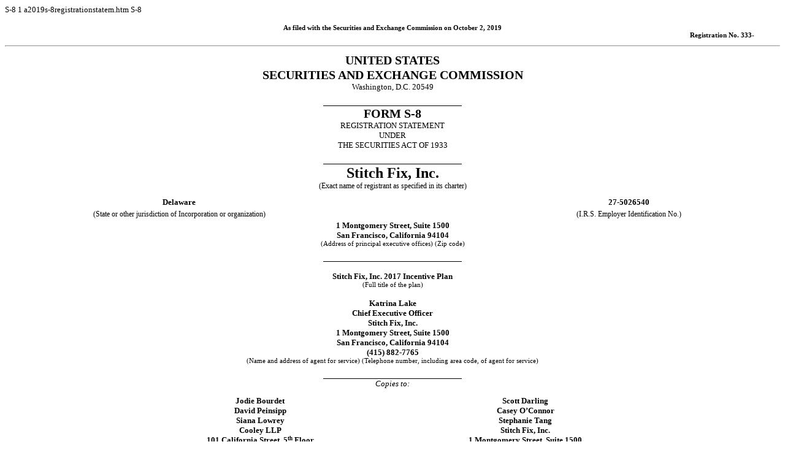

--- FILE ---
content_type: text/html
request_url: https://www.sec.gov/Archives/edgar/data/1576942/000157694219000015/a2019s-8registrationstatem.htm
body_size: 7352
content:
<DOCUMENT>
<TYPE>S-8
<SEQUENCE>1
<FILENAME>a2019s-8registrationstatem.htm
<DESCRIPTION>S-8
<TEXT>
<!DOCTYPE html PUBLIC "-//W3C//DTD HTML 4.01 Transitional//EN" "http://www.w3.org/TR/html4/loose.dtd">
<html>
	<head>
		<!-- Document created using Wdesk 1 -->
		<!-- Copyright 2019 Workiva -->
		<title>Document</title>
	</head>
	<body style="font-family:Times New Roman;font-size:10pt;">
<div><a name="sF38BE7EDEAEF6548DEAB70742FC3D08F"></a></div><div></div><div><br></div><div style="line-height:120%;text-align:center;font-size:8pt;"><font style="font-family:inherit;font-size:8pt;font-weight:bold;">As filed with the Securities and Exchange Commission on October 2, 2019</font></div><div style="line-height:120%;text-align:right;font-size:8pt;"><font style="font-family:inherit;font-size:8pt;font-weight:bold;">Registration No. 333-&#160;&#160;&#160;&#160;&#160;&#160;&#160;&#160;&#160;&#160;&#160;&#160;&#160;&#160;</font></div><div style="line-height:120%;text-align:center;font-size:15pt;"><hr><font style="font-family:inherit;font-size:15pt;font-weight:bold;">UNITED STATES</font></div><div style="line-height:120%;text-align:center;font-size:15pt;"><font style="font-family:inherit;font-size:15pt;font-weight:bold;">SECURITIES AND EXCHANGE COMMISSION</font></div><div style="line-height:120%;text-align:center;font-size:10pt;"><font style="font-family:inherit;font-size:10pt;">Washington, D.C. 20549</font></div><div style="line-height:120%;text-align:center;font-size:10pt;"><div style="padding-left:0px;text-indent:0px;line-height:normal;padding-top:10px;"><table cellpadding="0" cellspacing="0" style="font-family:Times New Roman;font-size:10pt;margin-left:auto;margin-right:auto;width:17.921146953405017%;border-collapse:collapse;text-align:left;"><tr><td colspan="1"></td></tr><tr><td style="width:100%;"></td></tr><tr><td style="vertical-align:bottom;border-bottom:1px solid #000000;padding-left:2px;padding-top:2px;padding-bottom:2px;padding-right:2px;"><div style="overflow:hidden;height:8px;font-size:10pt;"><font style="font-family:inherit;font-size:10pt;">&#160;</font></div></td></tr></table></div></div><div style="line-height:120%;text-align:center;font-size:15pt;"><font style="font-family:inherit;font-size:15pt;font-weight:bold;">FORM S-8</font></div><div style="line-height:120%;text-align:center;font-size:10pt;"><font style="font-family:inherit;font-size:10pt;">REGISTRATION STATEMENT</font></div><div style="line-height:120%;text-align:center;font-size:10pt;"><font style="font-family:inherit;font-size:10pt;">UNDER</font></div><div style="line-height:120%;text-align:center;font-size:10pt;"><font style="font-family:inherit;font-size:10pt;">THE SECURITIES ACT OF 1933</font></div><div style="line-height:120%;text-align:center;font-size:10pt;"><div style="padding-left:0px;text-indent:0px;line-height:normal;padding-top:10px;"><table cellpadding="0" cellspacing="0" style="font-family:Times New Roman;font-size:10pt;margin-left:auto;margin-right:auto;width:17.921146953405017%;border-collapse:collapse;text-align:left;"><tr><td colspan="1"></td></tr><tr><td style="width:100%;"></td></tr><tr><td style="vertical-align:bottom;border-bottom:1px solid #000000;padding-left:2px;padding-top:2px;padding-bottom:2px;padding-right:2px;"><div style="overflow:hidden;height:8px;font-size:10pt;"><font style="font-family:inherit;font-size:10pt;">&#160;</font></div></td></tr></table></div></div><div style="line-height:120%;text-align:center;font-size:18pt;"><font style="font-family:inherit;font-size:18pt;font-weight:bold;">Stitch Fix, Inc.</font></div><div style="line-height:120%;text-align:center;font-size:9pt;"><font style="font-family:inherit;font-size:9pt;">(Exact name of registrant as specified in its charter)</font></div><div style="line-height:120%;text-align:center;padding-left:0px;text-indent:0px;font-size:10pt;"><div style="padding-left:0px;text-indent:0px;line-height:normal;padding-top:10px;"><table cellpadding="0" cellspacing="0" style="font-family:Times New Roman;font-size:10pt;margin-left:auto;margin-right:auto;width:98.38709677419355%;border-collapse:collapse;text-align:left;"><tr><td colspan="3"></td></tr><tr><td style="width:44%;"></td><td style="width:18%;"></td><td style="width:38%;"></td></tr><tr><td style="vertical-align:top;padding-left:2px;padding-top:2px;padding-bottom:2px;padding-right:2px;"><div style="text-align:center;font-size:10pt;"><font style="font-family:inherit;font-size:10pt;font-weight:bold;">Delaware</font></div></td><td style="vertical-align:bottom;padding-left:2px;padding-top:2px;padding-bottom:2px;padding-right:2px;"><div style="overflow:hidden;font-size:10pt;"><font style="font-family:inherit;font-size:10pt;">&#160;</font></div></td><td style="vertical-align:top;padding-left:2px;padding-top:2px;padding-bottom:2px;padding-right:2px;"><div style="text-align:center;font-size:10pt;"><font style="font-family:inherit;font-size:10pt;font-weight:bold;">27-5026540</font></div></td></tr><tr><td style="vertical-align:top;padding-left:2px;padding-top:2px;padding-bottom:2px;padding-right:2px;"><div style="text-align:center;font-size:9pt;"><font style="font-family:inherit;font-size:9pt;">(State or other jurisdiction of Incorporation or organization)</font></div></td><td style="vertical-align:bottom;padding-left:2px;padding-top:2px;padding-bottom:2px;padding-right:2px;"><div style="overflow:hidden;font-size:10pt;"><font style="font-family:inherit;font-size:10pt;">&#160;</font></div></td><td style="vertical-align:top;padding-left:2px;padding-top:2px;padding-bottom:2px;padding-right:2px;"><div style="text-align:center;font-size:9pt;"><font style="font-family:inherit;font-size:9pt;">(I.R.S. Employer Identification No.)</font></div></td></tr></table></div></div><div style="line-height:120%;text-align:center;font-size:10pt;"><font style="font-family:inherit;font-size:10pt;font-weight:bold;">1 Montgomery Street, Suite 1500</font></div><div style="line-height:120%;text-align:center;font-size:10pt;"><font style="font-family:inherit;font-size:10pt;font-weight:bold;">San Francisco, California 94104</font></div><div style="line-height:120%;text-align:center;font-size:8pt;"><font style="font-family:inherit;font-size:8pt;">(Address of principal executive offices) (Zip code)</font></div><div style="line-height:120%;text-align:center;padding-left:0px;text-indent:0px;font-size:10pt;"><div style="padding-left:0px;text-indent:0px;line-height:normal;padding-top:10px;"><table cellpadding="0" cellspacing="0" style="font-family:Times New Roman;font-size:10pt;margin-left:auto;margin-right:auto;width:17.921146953405017%;border-collapse:collapse;text-align:left;"><tr><td colspan="1"></td></tr><tr><td style="width:100%;"></td></tr><tr><td style="vertical-align:bottom;border-bottom:1px solid #000000;padding-left:2px;padding-top:2px;padding-bottom:2px;padding-right:2px;"><div style="overflow:hidden;height:8px;font-size:10pt;"><font style="font-family:inherit;font-size:10pt;">&#160;</font></div></td></tr></table></div></div><div style="line-height:120%;text-align:center;font-size:10pt;"><font style="font-family:inherit;font-size:10pt;"><br></font></div><div style="line-height:120%;text-align:center;font-size:10pt;"><font style="font-family:inherit;font-size:10pt;font-weight:bold;">Stitch Fix, Inc. 2017 Incentive Plan</font></div><div style="line-height:120%;text-align:center;font-size:8pt;"><font style="font-family:inherit;font-size:8pt;">&#32;(Full title of the plan)</font></div><div style="line-height:120%;text-align:center;font-size:10pt;"><font style="font-family:inherit;font-size:10pt;"><br></font></div><div style="line-height:120%;text-align:center;font-size:10pt;"><font style="font-family:inherit;font-size:10pt;background-color:#ffffff;font-weight:bold;">Katrina Lake</font></div><div style="line-height:120%;text-align:center;font-size:10pt;"><font style="font-family:inherit;font-size:10pt;background-color:#ffffff;font-weight:bold;">Chief Executive Officer</font></div><div style="line-height:120%;text-align:center;font-size:10pt;"><font style="font-family:inherit;font-size:10pt;background-color:#ffffff;font-weight:bold;">Stitch Fix, Inc.</font></div><div style="line-height:120%;text-align:center;font-size:10pt;"><font style="font-family:inherit;font-size:10pt;background-color:#ffffff;font-weight:bold;">1 Montgomery Street, Suite 1500</font></div><div style="line-height:120%;text-align:center;font-size:10pt;"><font style="font-family:inherit;font-size:10pt;background-color:#ffffff;font-weight:bold;">San Francisco, California 94104</font></div><div style="line-height:120%;text-align:center;font-size:10pt;"><font style="font-family:inherit;font-size:10pt;background-color:#ffffff;font-weight:bold;">(415) 882-7765</font></div><div style="line-height:120%;text-align:center;font-size:8pt;"><font style="font-family:inherit;font-size:8pt;">&#32;(Name and address of agent for service) (Telephone number, including area code, of agent for service)</font></div><div style="line-height:120%;text-align:center;font-size:10pt;"><div style="padding-left:0px;text-indent:0px;line-height:normal;padding-top:10px;"><table cellpadding="0" cellspacing="0" style="font-family:Times New Roman;font-size:10pt;margin-left:auto;margin-right:auto;width:17.921146953405017%;border-collapse:collapse;text-align:left;"><tr><td colspan="1"></td></tr><tr><td style="width:100%;"></td></tr><tr><td style="vertical-align:bottom;border-bottom:1px solid #000000;padding-left:2px;padding-top:2px;padding-bottom:2px;padding-right:2px;"><div style="overflow:hidden;height:8px;font-size:10pt;"><font style="font-family:inherit;font-size:10pt;">&#160;</font></div></td></tr></table></div></div><div style="line-height:120%;text-align:center;font-size:10pt;"><font style="font-family:inherit;font-size:10pt;font-style:italic;">Copies to:</font></div><div style="line-height:120%;text-align:center;padding-left:0px;text-indent:0px;font-size:10pt;"><div style="padding-left:0px;text-indent:0px;line-height:normal;padding-top:10px;"><table cellpadding="0" cellspacing="0" style="font-family:Times New Roman;font-size:10pt;margin-left:auto;margin-right:auto;width:68.45878136200717%;border-collapse:collapse;text-align:left;"><tr><td colspan="2"></td></tr><tr><td style="width:50%;"></td><td style="width:50%;"></td></tr><tr><td style="vertical-align:top;padding-left:2px;padding-top:2px;padding-bottom:2px;padding-right:2px;"><div style="text-align:center;font-size:10pt;"><font style="font-family:inherit;font-size:10pt;font-weight:bold;">Jodie Bourdet</font></div><div style="text-align:center;font-size:10pt;"><font style="font-family:inherit;font-size:10pt;font-weight:bold;">David Peinsipp</font></div><div style="text-align:center;font-size:10pt;"><font style="font-family:inherit;font-size:10pt;font-weight:bold;">Siana Lowrey</font></div><div style="text-align:center;font-size:10pt;"><font style="font-family:inherit;font-size:10pt;font-weight:bold;">Cooley LLP</font></div><div style="text-align:center;font-size:10pt;"><font style="font-family:inherit;font-size:10pt;font-weight:bold;">101 California Street, 5</font><font style="font-family:inherit;font-size:10pt;font-weight:bold;"><sup style="vertical-align:top;line-height:120%;font-size:7pt">th</sup></font><font style="font-family:inherit;font-size:10pt;font-weight:bold;">&#160;Floor</font></div><div style="text-align:center;font-size:10pt;"><font style="font-family:inherit;font-size:10pt;font-weight:bold;">San Francisco,&#160;California&#160;94111</font></div><div style="padding-bottom:1px;text-align:center;font-size:10pt;"><font style="font-family:inherit;font-size:10pt;font-weight:bold;">(415) 693-2000</font></div></td><td style="vertical-align:top;padding-left:2px;padding-top:2px;padding-bottom:2px;padding-right:2px;"><div style="text-align:center;font-size:10pt;"><font style="font-family:inherit;font-size:10pt;font-weight:bold;">Scott Darling</font></div><div style="text-align:center;font-size:10pt;"><font style="font-family:inherit;font-size:10pt;font-weight:bold;">Casey O&#8217;Connor</font></div><div style="text-align:center;font-size:10pt;"><font style="font-family:inherit;font-size:10pt;font-weight:bold;">Stephanie Tang</font></div><div style="text-align:center;font-size:10pt;"><font style="font-family:inherit;font-size:10pt;font-weight:bold;">Stitch Fix, Inc.</font></div><div style="text-align:center;font-size:10pt;"><font style="font-family:inherit;font-size:10pt;font-weight:bold;">1 Montgomery Street, Suite 1500</font></div><div style="text-align:center;font-size:10pt;"><font style="font-family:inherit;font-size:10pt;font-weight:bold;">San Francisco, California 94104</font></div><div style="padding-bottom:1px;text-align:center;font-size:10pt;"><font style="font-family:inherit;font-size:10pt;font-weight:bold;">(415) 882-7765</font></div></td></tr></table></div></div><div style="line-height:120%;text-align:center;padding-left:0px;text-indent:0px;font-size:10pt;"><div style="padding-left:0px;text-indent:0px;line-height:normal;padding-top:10px;"><table cellpadding="0" cellspacing="0" style="font-family:Times New Roman;font-size:10pt;margin-left:auto;margin-right:auto;width:17.921146953405017%;border-collapse:collapse;text-align:left;"><tr><td colspan="1"></td></tr><tr><td style="width:100%;"></td></tr><tr><td style="vertical-align:bottom;border-bottom:1px solid #000000;padding-left:2px;padding-top:2px;padding-bottom:2px;padding-right:2px;"><div style="overflow:hidden;height:8px;font-size:10pt;"><font style="font-family:inherit;font-size:10pt;">&#160;</font></div></td></tr></table></div></div><div style="line-height:120%;padding-bottom:8px;text-align:left;font-size:10pt;"><font style="font-family:inherit;font-size:10pt;">Indicate by check mark whether the registrant is a large accelerated filer, an accelerated filer, a non-accelerated filer, or a smaller reporting company. See the definitions of &#8220;large accelerated filer,&#8221; &#8220;accelerated filer&#8221; and &#8220;smaller reporting company&#8221; in Rule 12b-2 of the Exchange Act.</font></div><div style="line-height:120%;padding-left:0px;text-indent:0px;font-size:12pt;"><div style="padding-left:0px;text-indent:0px;line-height:normal;padding-top:10px;"><table cellpadding="0" cellspacing="0" style="font-family:Times New Roman;font-size:10pt;width:96.05734767025089%;border-collapse:collapse;text-align:left;"><tr><td colspan="2"></td></tr><tr><td style="width:60%;"></td><td style="width:40%;"></td></tr><tr><td style="vertical-align:top;padding-left:2px;padding-top:2px;padding-bottom:2px;padding-right:2px;"><div style="text-align:justify;font-size:12pt;"><font style="font-family:inherit;font-size:10pt;">Large accelerated filer   </font><font style="font-family:Wingdings;font-size:12pt;">&#253;</font></div></td><td style="vertical-align:top;padding-left:2px;padding-top:2px;padding-bottom:2px;padding-right:2px;"><div style="text-align:justify;font-size:12pt;"><font style="font-family:inherit;font-size:10pt;">Accelerated filer   </font><font style="font-family:Wingdings;font-size:12pt;">&#168;</font></div></td></tr><tr><td style="vertical-align:top;padding-left:2px;padding-top:2px;padding-bottom:2px;padding-right:2px;"><div style="text-align:justify;font-size:12pt;"><font style="font-family:inherit;font-size:10pt;">Non-accelerated filer </font><font style="font-family:Wingdings;font-size:12pt;">&#168;</font><font style="font-family:inherit;font-size:10pt;">&#160;(Do not check if a smaller reporting company)</font></div></td><td style="vertical-align:top;padding-left:2px;padding-top:2px;padding-bottom:2px;padding-right:2px;"><div style="text-align:justify;font-size:12pt;"><font style="font-family:inherit;font-size:10pt;">Smaller reporting company  </font><font style="font-family:Wingdings;font-size:12pt;">&#168;</font></div></td></tr><tr><td style="vertical-align:top;padding-left:2px;padding-top:2px;padding-bottom:2px;padding-right:2px;"><div style="text-align:justify;font-size:12pt;"><font style="font-family:inherit;font-size:10pt;">Emerging growth company  </font><font style="font-family:Wingdings;font-size:12pt;">&#168;</font></div><div style="text-align:justify;font-size:10pt;"><font style="font-family:inherit;font-size:10pt;"><br></font></div></td><td style="vertical-align:bottom;padding-left:2px;padding-top:2px;padding-bottom:2px;padding-right:2px;"><div style="overflow:hidden;font-size:10pt;"><font style="font-family:inherit;font-size:10pt;">&#160;</font></div></td></tr></table></div></div><div style="line-height:120%;text-align:left;font-size:10pt;"><font style="font-family:inherit;font-size:10pt;">If an emerging growth company, indicate by check mark if the registrant has elected not to use the extended transition period for complying with any new or revised financial accounting standards provided pursuant to Section 7(a)(2)(B) of the Securities Act. </font><font style="font-family:Wingdings;font-size:10pt;">&#168;</font></div><div><br></div><div></div><hr style="page-break-after:always"><div></div><div><br></div><div style="line-height:120%;padding-bottom:6px;text-align:center;font-size:10pt;"><font style="font-family:inherit;font-size:10pt;font-weight:bold;">CALCULATION OF REGISTRATION FEE</font></div><div style="line-height:120%;text-align:center;font-size:10pt;"><div style="padding-left:0px;text-indent:0px;line-height:normal;padding-top:10px;"><table cellpadding="0" cellspacing="0" style="font-family:Times New Roman;font-size:10pt;margin-left:auto;margin-right:auto;width:94.80286738351255%;border-collapse:collapse;text-align:left;"><tr><td colspan="5"></td></tr><tr><td style="width:36%;"></td><td style="width:16%;"></td><td style="width:16%;"></td><td style="width:16%;"></td><td style="width:16%;"></td></tr><tr><td style="vertical-align:bottom;padding-left:2px;padding-top:2px;padding-bottom:2px;padding-right:2px;border-right:1px solid #000000;border-top:3px double #000000;"><div style="padding-bottom:4px;text-align:center;font-size:8pt;"><font style="font-family:inherit;font-size:8pt;font-weight:bold;">Title of Securities </font></div><div style="padding-bottom:4px;text-align:center;font-size:8pt;"><font style="font-family:inherit;font-size:8pt;font-weight:bold;">to be Registered</font></div></td><td style="vertical-align:bottom;padding-left:2px;padding-top:2px;padding-bottom:2px;padding-right:2px;border-left:1px solid #000000;border-right:1px solid #000000;border-top:3px double #000000;"><div style="padding-bottom:4px;text-align:center;font-size:8pt;"><font style="font-family:inherit;font-size:8pt;font-weight:bold;">Amount to be Registered(1)</font></div></td><td style="vertical-align:bottom;padding-left:2px;padding-top:2px;padding-bottom:2px;padding-right:2px;border-left:1px solid #000000;border-right:1px solid #000000;border-top:3px double #000000;"><div style="padding-top:6px;text-align:center;font-size:8pt;"><font style="font-family:inherit;font-size:8pt;font-weight:bold;">Proposed Maximum</font></div><div style="text-align:center;font-size:8pt;"><font style="font-family:inherit;font-size:8pt;font-weight:bold;">Offering</font></div><div style="padding-bottom:4px;text-align:center;font-size:8pt;"><font style="font-family:inherit;font-size:8pt;font-weight:bold;">Price per Share</font></div></td><td style="vertical-align:bottom;padding-left:2px;padding-top:2px;padding-bottom:2px;padding-right:2px;border-left:1px solid #000000;border-right:1px solid #000000;border-top:3px double #000000;"><div style="padding-top:6px;text-align:center;font-size:8pt;"><font style="font-family:inherit;font-size:8pt;font-weight:bold;">Proposed Maximum</font></div><div style="text-align:center;font-size:8pt;"><font style="font-family:inherit;font-size:8pt;font-weight:bold;">Aggregate</font></div><div style="padding-bottom:4px;text-align:center;font-size:8pt;"><font style="font-family:inherit;font-size:8pt;font-weight:bold;">Offering Price</font></div></td><td style="vertical-align:bottom;padding-left:2px;padding-top:2px;padding-bottom:2px;padding-right:2px;border-left:1px solid #000000;border-top:3px double #000000;"><div style="text-align:center;font-size:8pt;"><font style="font-family:inherit;font-size:8pt;font-weight:bold;">Amount of</font></div><div style="padding-bottom:4px;text-align:center;font-size:8pt;"><font style="font-family:inherit;font-size:8pt;font-weight:bold;">Registration Fee</font></div></td></tr><tr><td style="vertical-align:top;border-bottom:1px solid #000000;padding-left:2px;padding-top:2px;padding-bottom:2px;padding-right:2px;border-right:1px solid #000000;border-top:1px solid #000000;"><div style="padding-top:6px;font-size:10pt;"><font style="font-family:inherit;font-size:8pt;">Class A common stock, par value</font><font style="font-family:inherit;font-size:10pt;">&#160;</font><font style="font-family:inherit;font-size:8pt;">$0.00002 per share</font></div></td><td style="vertical-align:top;border-bottom:1px solid #000000;padding-left:2px;padding-top:2px;padding-bottom:2px;padding-right:2px;border-left:1px solid #000000;border-right:1px solid #000000;border-top:1px solid #000000;"><div style="text-align:center;font-size:8pt;"><font style="font-family:inherit;font-size:8pt;">5,069,874 shares(2)</font></div></td><td style="vertical-align:top;border-bottom:1px solid #000000;padding-left:2px;padding-top:2px;padding-bottom:2px;padding-right:2px;border-left:1px solid #000000;border-right:1px solid #000000;border-top:1px solid #000000;"><div style="text-align:center;font-size:8pt;"><font style="font-family:inherit;font-size:8pt;">$18.29(3)</font></div></td><td style="vertical-align:top;border-bottom:1px solid #000000;padding-left:2px;padding-top:2px;padding-bottom:2px;padding-right:2px;border-left:1px solid #000000;border-right:1px solid #000000;border-top:1px solid #000000;"><div style="text-align:center;font-size:8pt;"><font style="font-family:inherit;font-size:8pt;">$92,727,995.46</font></div></td><td style="vertical-align:top;border-bottom:1px solid #000000;padding-left:2px;padding-top:2px;padding-bottom:2px;padding-right:2px;border-left:1px solid #000000;border-top:1px solid #000000;"><div style="text-align:center;font-size:8pt;"><font style="font-family:inherit;font-size:8pt;">$12,036.10</font></div></td></tr></table></div></div><div style="line-height:120%;text-align:left;font-size:10pt;"><font style="font-family:inherit;font-size:10pt;"><br></font></div><table cellpadding="0" cellspacing="0" style="padding-bottom:8px;font-family:Times New Roman; font-size:10pt;"><tr><td style="width:48px;"></td><td></td></tr><tr><td style="vertical-align:top"><div style="line-height:120%;font-size:10pt;padding-left:24px;"><font style="font-family:inherit;font-size:10pt;">(1)</font></div></td><td style="vertical-align:top;"><div style="line-height:120%;text-align:justify;font-size:10pt;"><font style="font-family:inherit;font-size:10pt;">Pursuant to Rule 416(a) under the Securities Act of 1933, as amended (the &#8220;Securities Act&#8221;), this Registration Statement shall also cover any additional shares of Registrant&#8217;s Class A common stock that become issuable under the Registrant&#8217;s 2017 Equity Incentive Plan (the &#8220;2017 Plan&#8221;) by reason of any stock split, stock dividend, recapitalization or any other similar transaction effected which results in an increase in the number of Registrant&#8217;s outstanding shares of Class A common stock, as applicable.</font></div></td></tr></table><table cellpadding="0" cellspacing="0" style="padding-bottom:8px;font-family:Times New Roman; font-size:10pt;"><tr><td style="width:48px;"></td><td></td></tr><tr><td style="vertical-align:top"><div style="line-height:120%;font-size:10pt;padding-left:24px;"><font style="font-family:inherit;font-size:10pt;">(2)</font></div></td><td style="vertical-align:top;"><div style="line-height:120%;text-align:justify;font-size:10pt;"><font style="font-family:inherit;font-size:10pt;">Represents shares of Class A common stock that were added to the shares reserved for future issuance under the 2017 Plan on August 4, 2019 pursuant to approval of the Registrant&#8217;s board of directors (the &#8220;Board&#8221;) in connection with an &#8220;evergreen&#8221; provision contained in the 2017 Plan. Pursuant to such provision, the number of shares reserved for issuance under the 2017 Plan may be increased by the Board as of the first day of each fiscal year, starting in 2018 and ending in 2027, by a number of shares of Class A common stock that does not exceed 5.0% of the total number of shares of all classes of common stock outstanding on the last day of the preceding fiscal year. On January 24, 2019, the Board approved an increase to the shares reserved for issuance under the 2017 Plan as of August 4, 2019, the first day of the Registrant&#8217;s 2020 fiscal year, by the number of shares of the Registrant&#8217;s Class A common stock equal to 5% of the total number of shares of capital stock outstanding on August 3, 2019, the final day of the Registrant&#8217;s 2019 fiscal year.</font></div></td></tr></table><table cellpadding="0" cellspacing="0" style="padding-bottom:8px;font-family:Times New Roman; font-size:10pt;"><tr><td style="width:48px;"></td><td></td></tr><tr><td style="vertical-align:top"><div style="line-height:120%;font-size:10pt;padding-left:24px;"><font style="font-family:inherit;font-size:10pt;">(3)</font></div></td><td style="vertical-align:top;"><div style="line-height:120%;text-align:justify;font-size:10pt;"><font style="font-family:inherit;font-size:10pt;">Estimated in accordance with Rules 457(c) and (h) solely for the purpose of calculating the registration fee on the basis of $18.29 per share, the average of the high and low prices of the Registrant&#8217;s Class A common stock on September 27, 2019 as reported on the Nasdaq Global Select Market. </font></div></td></tr></table><div><a name="s0D16DBF174A4E893391370742FF3295D"></a></div><div style="line-height:120%;padding-top:16px;text-align:center;text-indent:33px;font-size:10pt;"><font style="font-family:inherit;font-size:10pt;"><br></font></div><div><br></div><div></div><hr style="page-break-after:always"><div></div><div><br></div><div style="line-height:120%;padding-top:16px;text-align:center;text-indent:33px;font-size:10pt;"><font style="font-family:inherit;font-size:10pt;font-weight:bold;">EXPLANATORY NOTE </font></div><div style="line-height:120%;padding-top:16px;text-align:justify;text-indent:48px;font-size:10pt;"><font style="font-family:inherit;font-size:10pt;">This Registration Statement on Form S-8 is being filed by Stitch Fix, Inc. (the &#8220;Registrant&#8221;) for the purpose of registering additional securities of Registrant&#8217;s Class A common stock that have become reserved for issuance by the board of directors of the Registrant (the &#8220;Board&#8221;) in connection with an &#8220;evergreen&#8221; provision in the 2017 Equity Incentive Plan (the &#8220;2017 Plan&#8221;), which provides that the total number of shares subject to such plan may be increased by the board of directors as of the first day of each fiscal year, starting in 2018 and ending in 2027, by a number of shares of Class A common stock that does not exceed 5.0% of the total number of shares of all classes of common stock outstanding on the last day of the preceding fiscal year. On January 24, 2019, the Board approved an increase to the shares reserved for issuance under the 2017 Plan as of August 4, 2019, the first day of the Registrant&#8217;s 2020 fiscal year, by the number of shares of the Registrant&#8217;s Class A common stock equal to 5% of the total number of shares of capital stock outstanding on August 3, 2019, the final day of the Registrant&#8217;s 2019 fiscal year. These additional shares of Registrant&#8217;s Class A common stock are securities of the same class as other securities for which an original Registration Statement on Form S-8 was filed with the Securities and Exchange Commission (the &#8220;Commission&#8221;) on November 17, 2017 (File No. 333-221650). Pursuant to General Instruction E to Form S-8, this Registration Statement hereby incorporates by reference the contents of such prior Registration Statement. </font></div><div style="line-height:120%;padding-top:16px;text-align:justify;text-indent:33px;font-size:10pt;"><font style="font-family:inherit;font-size:10pt;"><br></font></div><div style="line-height:120%;padding-bottom:16px;text-align:center;font-size:10pt;"><font style="font-family:inherit;font-size:10pt;font-weight:bold;">PART II</font></div><div style="line-height:120%;padding-bottom:16px;text-align:left;font-size:10pt;"><font style="font-family:inherit;font-size:10pt;font-weight:bold;">ITEM 3.&#160;&#160;&#160;&#160;INCORPORATION OF DOCUMENTS BY REFERENCE</font></div><div style="line-height:120%;padding-bottom:16px;text-align:left;text-indent:48px;font-size:10pt;"><font style="font-family:inherit;font-size:10pt;">The following documents filed by the Registrant with the Securities and Exchange Commission (the &#8220;Commission&#8221;) are incorporated by reference into this Registration Statement:  </font></div><div style="line-height:120%;padding-left:0px;padding-bottom:16px;text-align:justify;text-indent:48px;"><font style="padding-bottom:16px;text-align:justify;font-family:inherit;font-size:10pt;font-weight:bold;padding-right:48px;">(a)</font><font style="font-family:inherit;font-size:10pt;">The Registrant&#8217;s Annual Report on Form 10-K for the fiscal year ended August 3, 2019 filed with the Commission on October 2, 2019.</font></div><div style="line-height:120%;padding-bottom:16px;text-align:justify;text-indent:48px;font-size:10pt;"><font style="font-family:inherit;font-size:10pt;font-weight:bold;">(b)</font><font style="font-family:inherit;font-size:10pt;">&#160;&#160;&#160;&#160;The description of the Registrant&#8217;s Class A common stock that is contained in a registration statement on Form 8-A filed on November 13, 2017 (File No. 001-</font><font style="font-family:inherit;font-size:10pt;background-color:#ffffff;">38291</font><font style="font-family:inherit;font-size:10pt;">) under the Exchange Act of 1934, as amended (the &#8220;Exchange Act&#8221;), including any amendment or report filed for the purpose of updating such description.</font></div><div style="line-height:120%;padding-bottom:16px;text-align:justify;text-indent:48px;font-size:10pt;"><font style="font-family:inherit;font-size:10pt;font-weight:bold;">(c)</font><font style="font-family:inherit;font-size:10pt;">&#160;&#160;&#160;&#160;All other reports and documents subsequently filed by the Registrant pursuant to Sections 13(a), 13(c), 14 and 15(d) of the Exchange Act (other than Current Reports furnished under Item 2.02 or Item 7.01 of Form 8-K and exhibits furnished on such form that relate to such items) on or after the date of this Registration Statement and prior to the filing of a post-effective amendment to this Registration Statement that indicates that all securities offered have been sold or that deregisters all securities then remaining unsold, shall be deemed to be incorporated by reference herein and to be a part of this Registration Statement from the date of the filing of such reports and documents. Any statement contained in a document incorporated or deemed to be incorporated by reference herein shall be deemed to be modified or superseded for purposes of this Registration Statement to the extent that a statement contained herein or in any subsequently filed document that also is deemed to be incorporated by reference herein modifies or supersedes such statement. Any such statement so modified or superseded shall not be deemed, except as so modified or superseded, to constitute a part of this Registration Statement.</font></div><div style="line-height:120%;padding-bottom:16px;text-align:left;font-size:10pt;"><font style="font-family:inherit;font-size:10pt;"><br></font></div><div><br></div><div><div style="line-height:100%;text-align:left;font-size:12pt;"><font style="font-family:inherit;font-size:12pt;"><br></font></div><div style="line-height:100%;text-align:left;font-size:12pt;"><font style="font-family:inherit;font-size:12pt;"><br></font></div></div><hr style="page-break-after:always"><div><a name="s434598207DABCC6F8A10707430154D61"></a></div><div></div><div><br></div><div style="line-height:120%;padding-bottom:16px;text-align:left;-sec-extract:summary;font-size:10pt;"><font style="font-family:inherit;font-size:10pt;"><br></font></div><div style="line-height:120%;padding-bottom:16px;text-align:left;font-size:10pt;"><font style="font-family:inherit;font-size:10pt;font-weight:bold;">ITEM 8.&#160;&#160;&#160;&#160;EXHIBITS</font></div><div style="line-height:120%;padding-bottom:16px;text-align:left;padding-left:0px;text-indent:0px;font-size:10pt;"><div style="padding-left:0px;text-indent:0px;line-height:normal;padding-top:10px;"><table cellpadding="0" cellspacing="0" style="font-family:Times New Roman;font-size:10pt;width:99.90503323836657%;border-collapse:collapse;text-align:left;"><tr><td colspan="13"></td></tr><tr><td style="width:8%;"></td><td style="width:1%;"></td><td style="width:40%;"></td><td style="width:1%;"></td><td style="width:8%;"></td><td style="width:1%;"></td><td style="width:11%;"></td><td style="width:1%;"></td><td style="width:8%;"></td><td style="width:1%;"></td><td style="width:11%;"></td><td style="width:1%;"></td><td style="width:8%;"></td></tr><tr><td style="vertical-align:bottom;padding-left:2px;padding-top:2px;padding-bottom:2px;padding-right:2px;"><div style="overflow:hidden;font-size:10pt;"><font style="font-family:inherit;font-size:10pt;">&#160;</font></div></td><td style="vertical-align:bottom;padding-left:2px;padding-top:2px;padding-bottom:2px;padding-right:2px;"><div style="overflow:hidden;font-size:10pt;"><font style="font-family:inherit;font-size:10pt;">&#160;</font></div></td><td style="vertical-align:bottom;padding-left:2px;padding-top:2px;padding-bottom:2px;padding-right:2px;"><div style="overflow:hidden;font-size:10pt;"><font style="font-family:inherit;font-size:10pt;">&#160;</font></div></td><td style="vertical-align:bottom;border-bottom:1px solid #000000;padding-left:2px;padding-top:2px;padding-bottom:2px;padding-right:2px;"><div style="overflow:hidden;font-size:10pt;"><font style="font-family:inherit;font-size:10pt;">&#160;</font></div></td><td colspan="7" style="vertical-align:bottom;padding-left:2px;padding-top:2px;padding-bottom:2px;padding-right:2px;"><div style="text-align:center;font-size:8pt;"><font style="font-family:inherit;font-size:8pt;font-weight:bold;">Incorporation by Reference</font></div></td><td style="vertical-align:bottom;padding-left:2px;padding-top:2px;padding-bottom:2px;padding-right:2px;"><div style="overflow:hidden;font-size:10pt;"><font style="font-family:inherit;font-size:10pt;">&#160;</font></div></td><td style="vertical-align:bottom;padding-left:2px;padding-top:2px;padding-bottom:2px;padding-right:2px;"><div style="overflow:hidden;font-size:10pt;"><font style="font-family:inherit;font-size:10pt;">&#160;</font></div></td></tr><tr><td style="vertical-align:bottom;border-bottom:1px solid #000000;padding-left:2px;padding-top:2px;padding-bottom:2px;padding-right:2px;"><div style="padding-top:2px;text-align:center;font-size:8pt;"><font style="font-family:inherit;font-size:8pt;font-weight:bold;">Exhibit</font></div><div style="padding-bottom:2px;text-align:center;font-size:8pt;"><font style="font-family:inherit;font-size:8pt;font-weight:bold;">Number</font></div></td><td style="vertical-align:bottom;padding-left:2px;padding-top:2px;padding-bottom:2px;padding-right:2px;"><div style="overflow:hidden;font-size:10pt;"><font style="font-family:inherit;font-size:10pt;">&#160;</font></div></td><td style="vertical-align:bottom;border-bottom:1px solid #000000;padding-left:2px;padding-top:2px;padding-bottom:2px;padding-right:2px;"><div style="text-align:center;font-size:8pt;"><font style="font-family:inherit;font-size:8pt;font-weight:bold;">Description</font></div></td><td style="vertical-align:bottom;padding-left:2px;padding-top:2px;padding-bottom:2px;padding-right:2px;"><div style="overflow:hidden;font-size:10pt;"><font style="font-family:inherit;font-size:10pt;">&#160;</font></div></td><td style="vertical-align:bottom;border-bottom:1px solid #000000;padding-left:2px;padding-top:2px;padding-bottom:2px;padding-right:2px;border-top:1px solid #000000;"><div style="text-align:center;font-size:8pt;"><font style="font-family:inherit;font-size:8pt;font-weight:bold;">Form</font></div></td><td style="vertical-align:bottom;padding-left:2px;padding-top:2px;padding-bottom:2px;padding-right:2px;border-top:1px solid #000000;"><div style="overflow:hidden;font-size:10pt;"><font style="font-family:inherit;font-size:10pt;">&#160;</font></div></td><td style="vertical-align:bottom;border-bottom:1px solid #000000;padding-left:2px;padding-top:2px;padding-bottom:2px;padding-right:2px;border-top:1px solid #000000;"><div style="text-align:center;font-size:8pt;"><font style="font-family:inherit;font-size:8pt;font-weight:bold;">File No.</font></div></td><td style="vertical-align:bottom;padding-left:2px;padding-top:2px;padding-bottom:2px;padding-right:2px;border-top:1px solid #000000;"><div style="overflow:hidden;font-size:10pt;"><font style="font-family:inherit;font-size:10pt;">&#160;</font></div></td><td style="vertical-align:bottom;border-bottom:1px solid #000000;padding-left:2px;padding-top:2px;padding-bottom:2px;padding-right:2px;border-top:1px solid #000000;"><div style="text-align:center;font-size:8pt;"><font style="font-family:inherit;font-size:8pt;font-weight:bold;">Exhibit</font></div></td><td style="vertical-align:bottom;padding-left:2px;padding-top:2px;padding-bottom:2px;padding-right:2px;border-top:1px solid #000000;"><div style="overflow:hidden;font-size:10pt;"><font style="font-family:inherit;font-size:10pt;">&#160;</font></div></td><td style="vertical-align:bottom;border-bottom:1px solid #000000;padding-left:2px;padding-top:2px;padding-bottom:2px;padding-right:2px;border-top:1px solid #000000;"><div style="text-align:center;font-size:8pt;"><font style="font-family:inherit;font-size:8pt;font-weight:bold;">Filing Date</font></div></td><td style="vertical-align:bottom;padding-left:2px;padding-top:2px;padding-bottom:2px;padding-right:2px;"><div style="overflow:hidden;font-size:10pt;"><font style="font-family:inherit;font-size:10pt;">&#160;</font></div></td><td style="vertical-align:bottom;border-bottom:1px solid #000000;padding-left:2px;padding-top:2px;padding-bottom:2px;padding-right:2px;"><div style="text-align:center;font-size:8pt;"><font style="font-family:inherit;font-size:8pt;font-weight:bold;">Filed or Furnished Herewith</font></div></td></tr><tr><td style="vertical-align:top;padding-left:2px;padding-top:2px;padding-bottom:2px;padding-right:2px;"><div style="padding-bottom:16px;text-align:left;font-size:10pt;"><font style="font-family:inherit;font-size:10pt;">4.1</font></div></td><td style="vertical-align:bottom;padding-left:2px;padding-top:2px;padding-bottom:2px;padding-right:2px;"><div style="overflow:hidden;font-size:10pt;"><font style="font-family:inherit;font-size:10pt;">&#160;</font></div></td><td style="vertical-align:top;padding-left:2px;padding-top:2px;padding-bottom:2px;padding-right:2px;"><div style="font-size:10pt;"><a style="text-decoration:underline;color:#0000FF;-sec-extract:exhibit;" href="http://www.sec.gov/Archives/edgar/data/1576942/000119312517349294/d481863dex31.htm"><font style="font-family:inherit;font-size:10pt;">Amended and Restated Certificate of Incorporation of Stitch Fix, Inc.</font></a></div></td><td style="vertical-align:bottom;padding-left:2px;padding-top:2px;padding-bottom:2px;padding-right:2px;"><div style="overflow:hidden;font-size:10pt;"><font style="font-family:inherit;font-size:10pt;">&#160;</font></div></td><td style="vertical-align:top;padding-left:2px;padding-top:2px;padding-bottom:2px;padding-right:2px;"><div style="text-align:center;font-size:10pt;"><font style="font-family:inherit;font-size:10pt;">8-K</font></div></td><td style="vertical-align:bottom;padding-left:2px;padding-top:2px;padding-bottom:2px;padding-right:2px;"><div style="overflow:hidden;font-size:10pt;"><font style="font-family:inherit;font-size:10pt;">&#160;</font></div></td><td style="vertical-align:top;padding-left:2px;padding-top:2px;padding-bottom:2px;padding-right:2px;"><div style="text-align:center;font-size:10pt;"><font style="font-family:inherit;font-size:10pt;">001-38291</font></div></td><td style="vertical-align:bottom;padding-left:2px;padding-top:2px;padding-bottom:2px;padding-right:2px;"><div style="overflow:hidden;font-size:10pt;"><font style="font-family:inherit;font-size:10pt;">&#160;</font></div></td><td style="vertical-align:top;padding-left:2px;padding-top:2px;padding-bottom:2px;padding-right:2px;"><div style="text-align:center;font-size:10pt;"><font style="font-family:inherit;font-size:10pt;">3.1</font></div></td><td style="vertical-align:bottom;padding-left:2px;padding-top:2px;padding-bottom:2px;padding-right:2px;"><div style="overflow:hidden;font-size:10pt;"><font style="font-family:inherit;font-size:10pt;">&#160;</font></div></td><td style="vertical-align:top;padding-left:2px;padding-top:2px;padding-bottom:2px;padding-right:2px;"><div style="text-align:center;font-size:10pt;"><font style="font-family:inherit;font-size:10pt;">11/21/2017</font></div></td><td style="vertical-align:bottom;padding-left:2px;padding-top:2px;padding-bottom:2px;padding-right:2px;"><div style="overflow:hidden;font-size:10pt;"><font style="font-family:inherit;font-size:10pt;">&#160;</font></div></td><td style="vertical-align:bottom;padding-left:2px;padding-top:2px;padding-bottom:2px;padding-right:2px;"><div style="overflow:hidden;font-size:10pt;"><font style="font-family:inherit;font-size:10pt;">&#160;</font></div></td></tr><tr><td style="vertical-align:top;padding-left:2px;padding-top:2px;padding-bottom:2px;padding-right:2px;"><div style="padding-bottom:16px;text-align:left;font-size:10pt;"><font style="font-family:inherit;font-size:10pt;">4.2</font></div></td><td style="vertical-align:bottom;padding-left:2px;padding-top:2px;padding-bottom:2px;padding-right:2px;"><div style="overflow:hidden;font-size:10pt;"><font style="font-family:inherit;font-size:10pt;">&#160;</font></div></td><td style="vertical-align:top;padding-left:2px;padding-top:2px;padding-bottom:2px;padding-right:2px;"><div style="font-size:10pt;"><a style="text-decoration:underline;color:#0000FF;-sec-extract:exhibit;" href="http://www.sec.gov/Archives/edgar/data/1576942/000119312517349294/d481863dex32.htm"><font style="font-family:inherit;font-size:10pt;">Amended and Restated Bylaws of Stitch Fix, Inc.</font></a></div></td><td style="vertical-align:bottom;padding-left:2px;padding-top:2px;padding-bottom:2px;padding-right:2px;"><div style="overflow:hidden;font-size:10pt;"><font style="font-family:inherit;font-size:10pt;">&#160;</font></div></td><td style="vertical-align:top;padding-left:2px;padding-top:2px;padding-bottom:2px;padding-right:2px;"><div style="text-align:center;font-size:10pt;"><font style="font-family:inherit;font-size:10pt;">8-K</font></div></td><td style="vertical-align:bottom;padding-left:2px;padding-top:2px;padding-bottom:2px;padding-right:2px;"><div style="overflow:hidden;font-size:10pt;"><font style="font-family:inherit;font-size:10pt;">&#160;</font></div></td><td style="vertical-align:top;padding-left:2px;padding-top:2px;padding-bottom:2px;padding-right:2px;"><div style="text-align:center;font-size:10pt;"><font style="font-family:inherit;font-size:10pt;">001-38291</font></div></td><td style="vertical-align:bottom;padding-left:2px;padding-top:2px;padding-bottom:2px;padding-right:2px;"><div style="overflow:hidden;font-size:10pt;"><font style="font-family:inherit;font-size:10pt;">&#160;</font></div></td><td style="vertical-align:top;padding-left:2px;padding-top:2px;padding-bottom:2px;padding-right:2px;"><div style="text-align:center;font-size:10pt;"><font style="font-family:inherit;font-size:10pt;">3.2</font></div></td><td style="vertical-align:bottom;padding-left:2px;padding-top:2px;padding-bottom:2px;padding-right:2px;"><div style="overflow:hidden;font-size:10pt;"><font style="font-family:inherit;font-size:10pt;">&#160;</font></div></td><td style="vertical-align:top;padding-left:2px;padding-top:2px;padding-bottom:2px;padding-right:2px;"><div style="text-align:center;font-size:10pt;"><font style="font-family:inherit;font-size:10pt;">11/21/2017</font></div></td><td style="vertical-align:bottom;padding-left:2px;padding-top:2px;padding-bottom:2px;padding-right:2px;"><div style="overflow:hidden;font-size:10pt;"><font style="font-family:inherit;font-size:10pt;">&#160;</font></div></td><td style="vertical-align:bottom;padding-left:2px;padding-top:2px;padding-bottom:2px;padding-right:2px;"><div style="overflow:hidden;font-size:10pt;"><font style="font-family:inherit;font-size:10pt;">&#160;</font></div></td></tr><tr><td style="vertical-align:top;padding-left:2px;padding-top:2px;padding-bottom:2px;padding-right:2px;"><div style="padding-bottom:16px;text-align:left;font-size:10pt;"><font style="font-family:inherit;font-size:10pt;">4.3</font></div></td><td style="vertical-align:bottom;padding-left:2px;padding-top:2px;padding-bottom:2px;padding-right:2px;"><div style="overflow:hidden;font-size:10pt;"><font style="font-family:inherit;font-size:10pt;">&#160;</font></div></td><td style="vertical-align:top;padding-left:2px;padding-top:2px;padding-bottom:2px;padding-right:2px;"><div style="font-size:10pt;"><a style="text-decoration:underline;color:#0000FF;-sec-extract:exhibit;" href="http://www.sec.gov/Archives/edgar/data/1576942/000119312517333497/d400510dex41.htm"><font style="font-family:inherit;font-size:10pt;">Form of Class A Common Stock Certificate.</font></a></div></td><td style="vertical-align:bottom;padding-left:2px;padding-top:2px;padding-bottom:2px;padding-right:2px;"><div style="overflow:hidden;font-size:10pt;"><font style="font-family:inherit;font-size:10pt;">&#160;</font></div></td><td style="vertical-align:top;padding-left:2px;padding-top:2px;padding-bottom:2px;padding-right:2px;"><div style="text-align:center;font-size:10pt;"><font style="font-family:inherit;font-size:10pt;">S-1/A</font></div></td><td style="vertical-align:bottom;padding-left:2px;padding-top:2px;padding-bottom:2px;padding-right:2px;"><div style="overflow:hidden;font-size:10pt;"><font style="font-family:inherit;font-size:10pt;">&#160;</font></div></td><td style="vertical-align:top;padding-left:2px;padding-top:2px;padding-bottom:2px;padding-right:2px;"><div style="text-align:center;font-size:10pt;"><font style="font-family:inherit;font-size:10pt;">333-221014</font></div></td><td style="vertical-align:bottom;padding-left:2px;padding-top:2px;padding-bottom:2px;padding-right:2px;"><div style="overflow:hidden;font-size:10pt;"><font style="font-family:inherit;font-size:10pt;">&#160;</font></div></td><td style="vertical-align:top;padding-left:2px;padding-top:2px;padding-bottom:2px;padding-right:2px;"><div style="text-align:center;font-size:10pt;"><font style="font-family:inherit;font-size:10pt;">4.1</font></div></td><td style="vertical-align:bottom;padding-left:2px;padding-top:2px;padding-bottom:2px;padding-right:2px;"><div style="overflow:hidden;font-size:10pt;"><font style="font-family:inherit;font-size:10pt;">&#160;</font></div></td><td style="vertical-align:top;padding-left:2px;padding-top:2px;padding-bottom:2px;padding-right:2px;"><div style="text-align:center;font-size:10pt;"><font style="font-family:inherit;font-size:10pt;">11/6/2017</font></div></td><td style="vertical-align:bottom;padding-left:2px;padding-top:2px;padding-bottom:2px;padding-right:2px;"><div style="overflow:hidden;font-size:10pt;"><font style="font-family:inherit;font-size:10pt;">&#160;</font></div></td><td style="vertical-align:bottom;padding-left:2px;padding-top:2px;padding-bottom:2px;padding-right:2px;"><div style="overflow:hidden;font-size:10pt;"><font style="font-family:inherit;font-size:10pt;">&#160;</font></div></td></tr><tr><td style="vertical-align:top;padding-left:2px;padding-top:2px;padding-bottom:2px;padding-right:2px;"><div style="padding-bottom:16px;text-align:left;font-size:10pt;"><font style="font-family:inherit;font-size:10pt;">5.1*</font></div></td><td style="vertical-align:bottom;padding-left:2px;padding-top:2px;padding-bottom:2px;padding-right:2px;"><div style="overflow:hidden;font-size:10pt;"><font style="font-family:inherit;font-size:10pt;">&#160;</font></div></td><td style="vertical-align:top;padding-left:2px;padding-top:2px;padding-bottom:2px;padding-right:2px;"><div style="padding-bottom:16px;font-size:10pt;"><a style="text-decoration:underline;color:#0000FF;-sec-extract:exhibit;" href="exhibit51.htm"><font style="font-family:inherit;font-size:10pt;">Opinion of Cooley LLP.</font></a></div></td><td style="vertical-align:bottom;padding-left:2px;padding-top:2px;padding-bottom:2px;padding-right:2px;"><div style="overflow:hidden;font-size:10pt;"><font style="font-family:inherit;font-size:10pt;">&#160;</font></div></td><td style="vertical-align:bottom;padding-left:2px;padding-top:2px;padding-bottom:2px;padding-right:2px;"><div style="overflow:hidden;font-size:10pt;"><font style="font-family:inherit;font-size:10pt;">&#160;</font></div></td><td style="vertical-align:bottom;padding-left:2px;padding-top:2px;padding-bottom:2px;padding-right:2px;"><div style="overflow:hidden;font-size:10pt;"><font style="font-family:inherit;font-size:10pt;">&#160;</font></div></td><td style="vertical-align:bottom;padding-left:2px;padding-top:2px;padding-bottom:2px;padding-right:2px;"><div style="overflow:hidden;font-size:10pt;"><font style="font-family:inherit;font-size:10pt;">&#160;</font></div></td><td style="vertical-align:bottom;padding-left:2px;padding-top:2px;padding-bottom:2px;padding-right:2px;"><div style="overflow:hidden;font-size:10pt;"><font style="font-family:inherit;font-size:10pt;">&#160;</font></div></td><td style="vertical-align:bottom;padding-left:2px;padding-top:2px;padding-bottom:2px;padding-right:2px;"><div style="overflow:hidden;font-size:10pt;"><font style="font-family:inherit;font-size:10pt;">&#160;</font></div></td><td style="vertical-align:bottom;padding-left:2px;padding-top:2px;padding-bottom:2px;padding-right:2px;"><div style="overflow:hidden;font-size:10pt;"><font style="font-family:inherit;font-size:10pt;">&#160;</font></div></td><td style="vertical-align:bottom;padding-left:2px;padding-top:2px;padding-bottom:2px;padding-right:2px;"><div style="overflow:hidden;font-size:10pt;"><font style="font-family:inherit;font-size:10pt;">&#160;</font></div></td><td style="vertical-align:bottom;padding-left:2px;padding-top:2px;padding-bottom:2px;padding-right:2px;"><div style="overflow:hidden;font-size:10pt;"><font style="font-family:inherit;font-size:10pt;">&#160;</font></div></td><td style="vertical-align:top;padding-left:2px;padding-top:2px;padding-bottom:2px;padding-right:2px;"><div style="text-align:center;font-size:10pt;"><font style="font-family:inherit;font-size:10pt;">X</font></div></td></tr><tr><td style="vertical-align:top;padding-left:2px;padding-top:2px;padding-bottom:2px;padding-right:2px;"><div style="padding-bottom:16px;text-align:left;font-size:10pt;"><font style="font-family:inherit;font-size:10pt;">23.1*</font></div></td><td style="vertical-align:bottom;padding-left:2px;padding-top:2px;padding-bottom:2px;padding-right:2px;"><div style="overflow:hidden;font-size:10pt;"><font style="font-family:inherit;font-size:10pt;">&#160;</font></div></td><td style="vertical-align:top;padding-left:2px;padding-top:2px;padding-bottom:2px;padding-right:2px;"><div style="padding-bottom:16px;text-align:left;font-size:10pt;"><a style="text-decoration:underline;color:#0000FF;-sec-extract:exhibit;" href="exhibit51.htm"><font style="font-family:inherit;font-size:10pt;">Consent of Cooley LLP (included in Exhibit 5.1).</font></a></div></td><td style="vertical-align:bottom;padding-left:2px;padding-top:2px;padding-bottom:2px;padding-right:2px;"><div style="overflow:hidden;font-size:10pt;"><font style="font-family:inherit;font-size:10pt;">&#160;</font></div></td><td style="vertical-align:bottom;padding-left:2px;padding-top:2px;padding-bottom:2px;padding-right:2px;"><div style="overflow:hidden;font-size:10pt;"><font style="font-family:inherit;font-size:10pt;">&#160;</font></div></td><td style="vertical-align:bottom;padding-left:2px;padding-top:2px;padding-bottom:2px;padding-right:2px;"><div style="overflow:hidden;font-size:10pt;"><font style="font-family:inherit;font-size:10pt;">&#160;</font></div></td><td style="vertical-align:bottom;padding-left:2px;padding-top:2px;padding-bottom:2px;padding-right:2px;"><div style="overflow:hidden;font-size:10pt;"><font style="font-family:inherit;font-size:10pt;">&#160;</font></div></td><td style="vertical-align:bottom;padding-left:2px;padding-top:2px;padding-bottom:2px;padding-right:2px;"><div style="overflow:hidden;font-size:10pt;"><font style="font-family:inherit;font-size:10pt;">&#160;</font></div></td><td style="vertical-align:bottom;padding-left:2px;padding-top:2px;padding-bottom:2px;padding-right:2px;"><div style="overflow:hidden;font-size:10pt;"><font style="font-family:inherit;font-size:10pt;">&#160;</font></div></td><td style="vertical-align:bottom;padding-left:2px;padding-top:2px;padding-bottom:2px;padding-right:2px;"><div style="overflow:hidden;font-size:10pt;"><font style="font-family:inherit;font-size:10pt;">&#160;</font></div></td><td style="vertical-align:bottom;padding-left:2px;padding-top:2px;padding-bottom:2px;padding-right:2px;"><div style="overflow:hidden;font-size:10pt;"><font style="font-family:inherit;font-size:10pt;">&#160;</font></div></td><td style="vertical-align:bottom;padding-left:2px;padding-top:2px;padding-bottom:2px;padding-right:2px;"><div style="overflow:hidden;font-size:10pt;"><font style="font-family:inherit;font-size:10pt;">&#160;</font></div></td><td style="vertical-align:top;padding-left:2px;padding-top:2px;padding-bottom:2px;padding-right:2px;"><div style="text-align:center;font-size:10pt;"><font style="font-family:inherit;font-size:10pt;">X</font></div></td></tr><tr><td style="vertical-align:top;padding-left:2px;padding-top:2px;padding-bottom:2px;padding-right:2px;"><div style="padding-bottom:16px;text-align:left;font-size:10pt;"><font style="font-family:inherit;font-size:10pt;">23.2*</font></div></td><td style="vertical-align:bottom;padding-left:2px;padding-top:2px;padding-bottom:2px;padding-right:2px;"><div style="overflow:hidden;font-size:10pt;"><font style="font-family:inherit;font-size:10pt;">&#160;</font></div></td><td style="vertical-align:top;padding-left:2px;padding-top:2px;padding-bottom:2px;padding-right:2px;"><div style="padding-bottom:16px;text-align:left;font-size:10pt;"><a style="text-decoration:underline;color:#0000FF;-sec-extract:exhibit;" href="exhibit232.htm"><font style="font-family:inherit;font-size:10pt;">Consent of Deloitte &amp; Touche LLP, Independent Registered Public Accounting Firm.</font></a></div></td><td style="vertical-align:bottom;padding-left:2px;padding-top:2px;padding-bottom:2px;padding-right:2px;"><div style="overflow:hidden;font-size:10pt;"><font style="font-family:inherit;font-size:10pt;">&#160;</font></div></td><td style="vertical-align:bottom;padding-left:2px;padding-top:2px;padding-bottom:2px;padding-right:2px;"><div style="overflow:hidden;font-size:10pt;"><font style="font-family:inherit;font-size:10pt;">&#160;</font></div></td><td style="vertical-align:bottom;padding-left:2px;padding-top:2px;padding-bottom:2px;padding-right:2px;"><div style="overflow:hidden;font-size:10pt;"><font style="font-family:inherit;font-size:10pt;">&#160;</font></div></td><td style="vertical-align:bottom;padding-left:2px;padding-top:2px;padding-bottom:2px;padding-right:2px;"><div style="overflow:hidden;font-size:10pt;"><font style="font-family:inherit;font-size:10pt;">&#160;</font></div></td><td style="vertical-align:bottom;padding-left:2px;padding-top:2px;padding-bottom:2px;padding-right:2px;"><div style="overflow:hidden;font-size:10pt;"><font style="font-family:inherit;font-size:10pt;">&#160;</font></div></td><td style="vertical-align:bottom;padding-left:2px;padding-top:2px;padding-bottom:2px;padding-right:2px;"><div style="overflow:hidden;font-size:10pt;"><font style="font-family:inherit;font-size:10pt;">&#160;</font></div></td><td style="vertical-align:bottom;padding-left:2px;padding-top:2px;padding-bottom:2px;padding-right:2px;"><div style="overflow:hidden;font-size:10pt;"><font style="font-family:inherit;font-size:10pt;">&#160;</font></div></td><td style="vertical-align:bottom;padding-left:2px;padding-top:2px;padding-bottom:2px;padding-right:2px;"><div style="overflow:hidden;font-size:10pt;"><font style="font-family:inherit;font-size:10pt;">&#160;</font></div></td><td style="vertical-align:bottom;padding-left:2px;padding-top:2px;padding-bottom:2px;padding-right:2px;"><div style="overflow:hidden;font-size:10pt;"><font style="font-family:inherit;font-size:10pt;">&#160;</font></div></td><td style="vertical-align:top;padding-left:2px;padding-top:2px;padding-bottom:2px;padding-right:2px;"><div style="text-align:center;font-size:10pt;"><font style="font-family:inherit;font-size:10pt;">X</font></div></td></tr><tr><td style="vertical-align:top;padding-left:2px;padding-top:2px;padding-bottom:2px;padding-right:2px;"><div style="padding-bottom:16px;text-align:left;font-size:10pt;"><font style="font-family:inherit;font-size:10pt;">24.1*</font></div></td><td style="vertical-align:bottom;padding-left:2px;padding-top:2px;padding-bottom:2px;padding-right:2px;"><div style="overflow:hidden;font-size:10pt;"><font style="font-family:inherit;font-size:10pt;">&#160;</font></div></td><td style="vertical-align:top;padding-left:2px;padding-top:2px;padding-bottom:2px;padding-right:2px;"><div style="padding-bottom:16px;text-align:left;font-size:10pt;"><a style="font-family:inherit;font-size:10pt;" href="#sC22525838962D2F3CF7570743046C822"><font style="font-family:inherit;font-size:10pt;">Power of Attorney (included on the signature page).</font></a></div></td><td style="vertical-align:bottom;padding-left:2px;padding-top:2px;padding-bottom:2px;padding-right:2px;"><div style="overflow:hidden;font-size:10pt;"><font style="font-family:inherit;font-size:10pt;">&#160;</font></div></td><td style="vertical-align:bottom;padding-left:2px;padding-top:2px;padding-bottom:2px;padding-right:2px;"><div style="overflow:hidden;font-size:10pt;"><font style="font-family:inherit;font-size:10pt;">&#160;</font></div></td><td style="vertical-align:bottom;padding-left:2px;padding-top:2px;padding-bottom:2px;padding-right:2px;"><div style="overflow:hidden;font-size:10pt;"><font style="font-family:inherit;font-size:10pt;">&#160;</font></div></td><td style="vertical-align:bottom;padding-left:2px;padding-top:2px;padding-bottom:2px;padding-right:2px;"><div style="overflow:hidden;font-size:10pt;"><font style="font-family:inherit;font-size:10pt;">&#160;</font></div></td><td style="vertical-align:bottom;padding-left:2px;padding-top:2px;padding-bottom:2px;padding-right:2px;"><div style="overflow:hidden;font-size:10pt;"><font style="font-family:inherit;font-size:10pt;">&#160;</font></div></td><td style="vertical-align:bottom;padding-left:2px;padding-top:2px;padding-bottom:2px;padding-right:2px;"><div style="overflow:hidden;font-size:10pt;"><font style="font-family:inherit;font-size:10pt;">&#160;</font></div></td><td style="vertical-align:bottom;padding-left:2px;padding-top:2px;padding-bottom:2px;padding-right:2px;"><div style="overflow:hidden;font-size:10pt;"><font style="font-family:inherit;font-size:10pt;">&#160;</font></div></td><td style="vertical-align:bottom;padding-left:2px;padding-top:2px;padding-bottom:2px;padding-right:2px;"><div style="overflow:hidden;font-size:10pt;"><font style="font-family:inherit;font-size:10pt;">&#160;</font></div></td><td style="vertical-align:bottom;padding-left:2px;padding-top:2px;padding-bottom:2px;padding-right:2px;"><div style="overflow:hidden;font-size:10pt;"><font style="font-family:inherit;font-size:10pt;">&#160;</font></div></td><td style="vertical-align:top;padding-left:2px;padding-top:2px;padding-bottom:2px;padding-right:2px;"><div style="text-align:center;font-size:10pt;"><font style="font-family:inherit;font-size:10pt;">X</font></div></td></tr><tr><td style="vertical-align:top;padding-left:2px;padding-top:2px;padding-bottom:2px;padding-right:2px;"><div style="padding-bottom:16px;text-align:left;font-size:10pt;"><font style="font-family:inherit;font-size:10pt;">99.1</font></div></td><td style="vertical-align:bottom;padding-left:2px;padding-top:2px;padding-bottom:2px;padding-right:2px;"><div style="overflow:hidden;font-size:10pt;"><font style="font-family:inherit;font-size:10pt;">&#160;</font></div></td><td style="vertical-align:top;padding-left:2px;padding-top:2px;padding-bottom:2px;padding-right:2px;"><div style="font-size:10pt;"><a style="text-decoration:underline;color:#0000FF;-sec-extract:exhibit;" href="http://www.sec.gov/Archives/edgar/data/1576942/000157694218000003/q42018-ex104.htm"><font style="font-family:inherit;font-size:10pt;">Stitch Fix, Inc. 2017 Incentive Plan.</font></a></div></td><td style="vertical-align:bottom;padding-left:2px;padding-top:2px;padding-bottom:2px;padding-right:2px;"><div style="overflow:hidden;font-size:10pt;"><font style="font-family:inherit;font-size:10pt;">&#160;</font></div></td><td style="vertical-align:top;padding-left:2px;padding-top:2px;padding-bottom:2px;padding-right:2px;"><div style="text-align:center;font-size:10pt;"><font style="font-family:inherit;font-size:10pt;">10-K</font></div></td><td style="vertical-align:bottom;padding-left:2px;padding-top:2px;padding-bottom:2px;padding-right:2px;"><div style="overflow:hidden;font-size:10pt;"><font style="font-family:inherit;font-size:10pt;">&#160;</font></div></td><td style="vertical-align:top;padding-left:2px;padding-top:2px;padding-bottom:2px;padding-right:2px;"><div style="text-align:center;font-size:10pt;"><font style="font-family:inherit;font-size:10pt;">001-38291</font></div></td><td style="vertical-align:bottom;padding-left:2px;padding-top:2px;padding-bottom:2px;padding-right:2px;"><div style="overflow:hidden;font-size:10pt;"><font style="font-family:inherit;font-size:10pt;">&#160;</font></div></td><td style="vertical-align:top;padding-left:2px;padding-top:2px;padding-bottom:2px;padding-right:2px;"><div style="text-align:center;font-size:10pt;"><font style="font-family:inherit;font-size:10pt;">10.4</font></div></td><td style="vertical-align:bottom;padding-left:2px;padding-top:2px;padding-bottom:2px;padding-right:2px;"><div style="overflow:hidden;font-size:10pt;"><font style="font-family:inherit;font-size:10pt;">&#160;</font></div></td><td style="vertical-align:top;padding-left:2px;padding-top:2px;padding-bottom:2px;padding-right:2px;"><div style="text-align:center;font-size:10pt;"><font style="font-family:inherit;font-size:10pt;">10/3/2018</font></div></td><td style="vertical-align:bottom;padding-left:2px;padding-top:2px;padding-bottom:2px;padding-right:2px;"><div style="overflow:hidden;font-size:10pt;"><font style="font-family:inherit;font-size:10pt;">&#160;</font></div></td><td style="vertical-align:bottom;padding-left:2px;padding-top:2px;padding-bottom:2px;padding-right:2px;"><div style="overflow:hidden;font-size:10pt;"><font style="font-family:inherit;font-size:10pt;">&#160;</font></div></td></tr><tr><td style="vertical-align:top;padding-left:2px;padding-top:2px;padding-bottom:2px;padding-right:2px;"><div style="padding-bottom:16px;text-align:left;font-size:10pt;"><font style="font-family:inherit;font-size:10pt;">99.2</font></div></td><td style="vertical-align:bottom;padding-left:2px;padding-top:2px;padding-bottom:2px;padding-right:2px;"><div style="overflow:hidden;font-size:10pt;"><font style="font-family:inherit;font-size:10pt;">&#160;</font></div></td><td style="vertical-align:top;padding-left:2px;padding-top:2px;padding-bottom:2px;padding-right:2px;"><div style="font-size:10pt;"><a style="text-decoration:underline;color:#0000FF;-sec-extract:exhibit;" href="http://www.sec.gov/Archives/edgar/data/1576942/000119312517333497/d400510dex105.htm"><font style="font-family:inherit;font-size:10pt;">Forms of stock option grant notice, stock option agreement and notice of exercise under the Stitch Fix, Inc. 2017 Incentive Plan.</font></a></div></td><td style="vertical-align:bottom;padding-left:2px;padding-top:2px;padding-bottom:2px;padding-right:2px;"><div style="overflow:hidden;font-size:10pt;"><font style="font-family:inherit;font-size:10pt;">&#160;</font></div></td><td style="vertical-align:top;padding-left:2px;padding-top:2px;padding-bottom:2px;padding-right:2px;"><div style="text-align:center;font-size:10pt;"><font style="font-family:inherit;font-size:10pt;">S-1/A</font></div></td><td style="vertical-align:bottom;padding-left:2px;padding-top:2px;padding-bottom:2px;padding-right:2px;"><div style="overflow:hidden;font-size:10pt;"><font style="font-family:inherit;font-size:10pt;">&#160;</font></div></td><td style="vertical-align:top;padding-left:2px;padding-top:2px;padding-bottom:2px;padding-right:2px;"><div style="text-align:center;font-size:10pt;"><font style="font-family:inherit;font-size:10pt;">333-221014</font></div></td><td style="vertical-align:bottom;padding-left:2px;padding-top:2px;padding-bottom:2px;padding-right:2px;"><div style="overflow:hidden;font-size:10pt;"><font style="font-family:inherit;font-size:10pt;">&#160;</font></div></td><td style="vertical-align:top;padding-left:2px;padding-top:2px;padding-bottom:2px;padding-right:2px;"><div style="text-align:center;font-size:10pt;"><font style="font-family:inherit;font-size:10pt;">10.5</font></div></td><td style="vertical-align:bottom;padding-left:2px;padding-top:2px;padding-bottom:2px;padding-right:2px;"><div style="overflow:hidden;font-size:10pt;"><font style="font-family:inherit;font-size:10pt;">&#160;</font></div></td><td style="vertical-align:top;padding-left:2px;padding-top:2px;padding-bottom:2px;padding-right:2px;"><div style="text-align:center;font-size:10pt;"><font style="font-family:inherit;font-size:10pt;">11/6/2017</font></div></td><td style="vertical-align:bottom;padding-left:2px;padding-top:2px;padding-bottom:2px;padding-right:2px;"><div style="overflow:hidden;font-size:10pt;"><font style="font-family:inherit;font-size:10pt;">&#160;</font></div></td><td style="vertical-align:bottom;padding-left:2px;padding-top:2px;padding-bottom:2px;padding-right:2px;"><div style="overflow:hidden;font-size:10pt;"><font style="font-family:inherit;font-size:10pt;">&#160;</font></div></td></tr><tr><td style="vertical-align:top;padding-left:2px;padding-top:2px;padding-bottom:2px;padding-right:2px;"><div style="padding-bottom:16px;text-align:left;font-size:10pt;"><font style="font-family:inherit;font-size:10pt;">99.3</font></div></td><td style="vertical-align:bottom;padding-left:2px;padding-top:2px;padding-bottom:2px;padding-right:2px;"><div style="overflow:hidden;font-size:10pt;"><font style="font-family:inherit;font-size:10pt;">&#160;</font></div></td><td style="vertical-align:top;padding-left:2px;padding-top:2px;padding-bottom:2px;padding-right:2px;"><div style="font-size:10pt;"><a style="text-decoration:underline;color:#0000FF;-sec-extract:exhibit;" href="http://www.sec.gov/Archives/edgar/data/1576942/000119312517333497/d400510dex106.htm"><font style="font-family:inherit;font-size:10pt;">Forms of restricted stock unit grant notice and award agreement under the Stitch Fix, Inc. 2017 Incentive Plan.</font></a></div></td><td style="vertical-align:bottom;padding-left:2px;padding-top:2px;padding-bottom:2px;padding-right:2px;"><div style="overflow:hidden;font-size:10pt;"><font style="font-family:inherit;font-size:10pt;">&#160;</font></div></td><td style="vertical-align:top;padding-left:2px;padding-top:2px;padding-bottom:2px;padding-right:2px;"><div style="text-align:center;font-size:10pt;"><font style="font-family:inherit;font-size:10pt;">S-1/A</font></div></td><td style="vertical-align:bottom;padding-left:2px;padding-top:2px;padding-bottom:2px;padding-right:2px;"><div style="overflow:hidden;font-size:10pt;"><font style="font-family:inherit;font-size:10pt;">&#160;</font></div></td><td style="vertical-align:top;padding-left:2px;padding-top:2px;padding-bottom:2px;padding-right:2px;"><div style="text-align:center;font-size:10pt;"><font style="font-family:inherit;font-size:10pt;">333-221014</font></div></td><td style="vertical-align:bottom;padding-left:2px;padding-top:2px;padding-bottom:2px;padding-right:2px;"><div style="overflow:hidden;font-size:10pt;"><font style="font-family:inherit;font-size:10pt;">&#160;</font></div></td><td style="vertical-align:top;padding-left:2px;padding-top:2px;padding-bottom:2px;padding-right:2px;"><div style="text-align:center;font-size:10pt;"><font style="font-family:inherit;font-size:10pt;">10.6</font></div></td><td style="vertical-align:bottom;padding-left:2px;padding-top:2px;padding-bottom:2px;padding-right:2px;"><div style="overflow:hidden;font-size:10pt;"><font style="font-family:inherit;font-size:10pt;">&#160;</font></div></td><td style="vertical-align:top;padding-left:2px;padding-top:2px;padding-bottom:2px;padding-right:2px;"><div style="text-align:center;font-size:10pt;"><font style="font-family:inherit;font-size:10pt;">11/6/2017</font></div></td><td style="vertical-align:bottom;padding-left:2px;padding-top:2px;padding-bottom:2px;padding-right:2px;"><div style="overflow:hidden;font-size:10pt;"><font style="font-family:inherit;font-size:10pt;">&#160;</font></div></td><td style="vertical-align:bottom;padding-left:2px;padding-top:2px;padding-bottom:2px;padding-right:2px;"><div style="overflow:hidden;font-size:10pt;"><font style="font-family:inherit;font-size:10pt;">&#160;</font></div></td></tr></table></div></div><div style="line-height:120%;padding-bottom:16px;text-align:center;-sec-extract:summary;font-size:10pt;"><font style="font-family:inherit;font-size:10pt;"><br></font></div><div><br></div><div><div style="line-height:100%;text-align:left;-sec-extract:summary;font-size:12pt;"><font style="font-family:inherit;font-size:12pt;"><br></font></div><div style="line-height:100%;text-align:left;-sec-extract:summary;font-size:12pt;"><font style="font-family:inherit;font-size:12pt;"><br></font></div></div><hr style="page-break-after:always"><div><a name="sC22525838962D2F3CF7570743046C822"></a></div><div></div><div><br></div><div style="line-height:120%;padding-bottom:16px;text-align:center;font-size:10pt;"><font style="font-family:inherit;font-size:10pt;font-weight:bold;">SIGNATURES</font></div><div style="line-height:120%;text-align:left;text-indent:48px;font-size:10pt;"><font style="font-family:inherit;font-size:10pt;">Pursuant to the requirements of the Securities Act of 1933, as amended, the Registrant certifies that it has reasonable grounds to believe that it meets all of the requirements for filing on Form&#160;S&#8209;8 and has duly caused this Registration Statement to be signed on its behalf by the undersigned, thereunto duly authorized, in the City of San Francisco, State of California, on October 2, 2019.</font></div><div style="line-height:120%;text-align:left;padding-left:336px;font-size:10pt;"><font style="font-family:inherit;font-size:10pt;font-weight:bold;">&#32;&#32;&#32;&#32;&#32;&#32;&#32;&#32;&#32;&#32;&#32;&#32;&#32;&#32;STITCH FIX, INC.</font></div><div style="line-height:120%;text-align:left;padding-left:336px;font-size:10pt;"><font style="font-family:inherit;font-size:10pt;"><br></font></div><div style="line-height:120%;text-align:right;font-size:10pt;"><div style="padding-left:0px;text-indent:0px;line-height:normal;padding-top:10px;text-align:-moz-right;"><table cellpadding="0" cellspacing="0" style="font-family:Times New Roman;font-size:10pt;width:46.3519313304721%;border-collapse:collapse;text-align:left;margin-left:auto;margin-right:0;"><tr><td colspan="3"></td></tr><tr><td style="width:11%;"></td><td style="width:12%;"></td><td style="width:77%;"></td></tr><tr><td style="vertical-align:top;padding-left:2px;padding-top:2px;padding-bottom:2px;padding-right:2px;"><div style="padding-bottom:6px;text-align:left;padding-left:16px;text-indent:-16px;font-size:10pt;"><font style="font-family:inherit;font-size:10pt;">By:</font></div></td><td colspan="2" style="vertical-align:bottom;border-bottom:1px solid #000000;padding-left:2px;padding-top:2px;padding-bottom:2px;padding-right:2px;"><div style="text-align:left;font-size:10pt;"><font style="font-family:inherit;font-size:10pt;">/s/ Katrina Lake</font></div></td></tr><tr><td style="vertical-align:bottom;padding-left:2px;padding-top:2px;padding-bottom:2px;padding-right:2px;"><div style="overflow:hidden;font-size:10pt;"><font style="font-family:inherit;font-size:10pt;">&#160;</font></div></td><td colspan="2" style="vertical-align:bottom;padding-left:2px;padding-top:2px;padding-bottom:2px;padding-right:2px;"><div style="text-align:left;font-size:9pt;"><font style="font-family:inherit;font-size:9pt;">Katrina Lake</font></div></td></tr><tr><td style="vertical-align:bottom;padding-left:2px;padding-top:2px;padding-bottom:2px;padding-right:2px;"><div style="overflow:hidden;font-size:10pt;"><font style="font-family:inherit;font-size:10pt;">&#160;</font></div></td><td colspan="2" style="vertical-align:bottom;padding-left:2px;padding-top:2px;padding-bottom:2px;padding-right:2px;"><div style="text-align:left;font-size:9pt;"><font style="font-family:inherit;font-size:9pt;">Founder, Chief Executive Officer and Director</font></div></td></tr></table></div></div><div style="line-height:120%;padding-bottom:16px;text-align:center;font-size:10pt;"><font style="font-family:inherit;font-size:10pt;"><br></font></div><div><br></div><div><div style="line-height:100%;text-align:left;font-size:12pt;"><font style="font-family:inherit;font-size:12pt;"><br></font></div><div style="line-height:100%;text-align:left;font-size:12pt;"><font style="font-family:inherit;font-size:12pt;"><br></font></div></div><hr style="page-break-after:always"><div></div><div><br></div><div style="line-height:120%;padding-bottom:16px;text-align:center;font-size:10pt;"><font style="font-family:inherit;font-size:10pt;font-weight:bold;">POWER OF ATTORNEY</font></div><div style="line-height:120%;padding-bottom:16px;text-align:justify;font-size:10pt;"><font style="font-family:inherit;font-size:10pt;">KNOW ALL PERSONS BY THESE PRESENTS, that each person whose signature appears below constitutes and appoints Katrina Lake, Paul Yee and Scott Darling, and each or any one of them, as his or her true and lawful attorneys-in-fact and agents, with full power of substitution and resubstitution, for him or her and in their name, place and stead, in any and all capacities, to sign any and all amendments (including post-effective amendments) to this Registration Statement, and to file the same, with all exhibits thereto and other documents in connection therewith, with the Securities and Exchange Commission, granting unto said attorneys-in-fact and agents, and each of them, full power and authority to do and perform each and every act and thing requisite and necessary to be done in connection therewith, as fully to all intents and purposes as he or she might or could do in person, hereby ratifying and confirming all that said attorneys-in-fact and agents, or any of them, or his or her substitute or substitutes, may lawfully do or cause to be done by virtue hereof.</font></div><div style="line-height:120%;padding-bottom:16px;padding-top:1px;text-align:justify;font-size:10pt;"><font style="font-family:inherit;font-size:10pt;">Pursuant to the requirements of the Securities Act of 1933, this Registration Statement has been signed by the following persons in the capacities and on the dates indicated</font><font style="font-family:inherit;font-size:10pt;color:#231f20;">.</font></div><div style="line-height:120%;text-align:center;font-size:10pt;"><div style="padding-left:0px;text-indent:0px;line-height:normal;padding-top:10px;"><table cellpadding="0" cellspacing="0" style="font-family:Times New Roman;font-size:10pt;margin-left:auto;margin-right:auto;width:100%;border-collapse:collapse;text-align:left;"><tr><td colspan="5"></td></tr><tr><td style="width:32%;"></td><td style="width:4%;"></td><td style="width:40%;"></td><td style="width:4%;"></td><td style="width:20%;"></td></tr><tr><td style="vertical-align:bottom;border-bottom:1px solid #000000;padding-left:2px;padding-top:2px;padding-bottom:2px;padding-right:1px;"><div style="padding-bottom:2px;text-align:center;padding-left:4px;font-size:10pt;"><font style="font-family:inherit;font-size:10pt;">Name</font></div></td><td style="vertical-align:bottom;padding-left:2px;padding-top:2px;padding-bottom:2px;padding-right:2px;"><div style="overflow:hidden;font-size:10pt;"><font style="font-family:inherit;font-size:10pt;">&#160;</font></div></td><td style="vertical-align:bottom;border-bottom:1px solid #000000;padding-left:2px;padding-top:2px;padding-bottom:2px;padding-right:1px;"><div style="padding-bottom:2px;text-align:center;padding-left:1px;font-size:10pt;"><font style="font-family:inherit;font-size:10pt;">Title</font></div></td><td style="vertical-align:bottom;padding-left:2px;padding-top:2px;padding-bottom:2px;padding-right:2px;"><div style="overflow:hidden;font-size:10pt;"><font style="font-family:inherit;font-size:10pt;">&#160;</font></div></td><td style="vertical-align:bottom;border-bottom:1px solid #000000;padding-left:2px;padding-top:2px;padding-bottom:2px;padding-right:1px;"><div style="padding-bottom:2px;text-align:center;padding-left:4px;font-size:10pt;"><font style="font-family:inherit;font-size:10pt;">Date</font></div></td></tr><tr><td style="vertical-align:bottom;padding-left:2px;padding-top:2px;padding-bottom:2px;padding-right:2px;border-top:1px solid #000000;"><div style="overflow:hidden;height:18px;font-size:10pt;"><font style="font-family:inherit;font-size:10pt;">&#160;</font></div></td><td style="vertical-align:bottom;padding-left:2px;padding-top:2px;padding-bottom:2px;padding-right:2px;"><div style="overflow:hidden;height:18px;font-size:10pt;"><font style="font-family:inherit;font-size:10pt;">&#160;</font></div></td><td style="vertical-align:bottom;padding-left:2px;padding-top:2px;padding-bottom:2px;padding-right:2px;border-top:1px solid #000000;"><div style="overflow:hidden;height:18px;font-size:10pt;"><font style="font-family:inherit;font-size:10pt;">&#160;</font></div></td><td style="vertical-align:bottom;padding-left:2px;padding-top:2px;padding-bottom:2px;padding-right:2px;"><div style="overflow:hidden;height:18px;font-size:10pt;"><font style="font-family:inherit;font-size:10pt;">&#160;</font></div></td><td style="vertical-align:bottom;padding-left:2px;padding-top:2px;padding-bottom:2px;padding-right:2px;border-top:1px solid #000000;"><div style="overflow:hidden;height:18px;font-size:10pt;"><font style="font-family:inherit;font-size:10pt;">&#160;</font></div></td></tr><tr><td style="vertical-align:bottom;border-bottom:1px solid #000000;padding-left:2px;padding-top:2px;padding-bottom:2px;padding-right:2px;"><div style="padding-bottom:2px;text-align:left;padding-left:4px;font-size:10pt;"><font style="font-family:inherit;font-size:10pt;">/s/ Katrina Lake</font></div></td><td style="vertical-align:bottom;padding-left:2px;padding-top:2px;padding-bottom:2px;padding-right:2px;"><div style="overflow:hidden;font-size:10pt;"><font style="font-family:inherit;font-size:10pt;">&#160;</font></div></td><td style="vertical-align:bottom;padding-left:2px;padding-top:2px;padding-bottom:2px;padding-right:2px;"><div style="padding-bottom:2px;text-align:center;padding-left:4px;font-size:10pt;"><font style="font-family:inherit;font-size:10pt;">Founder, Chief Executive Officer and Director</font></div></td><td style="vertical-align:bottom;padding-left:2px;padding-top:2px;padding-bottom:2px;padding-right:2px;"><div style="overflow:hidden;font-size:10pt;"><font style="font-family:inherit;font-size:10pt;">&#160;</font></div></td><td style="vertical-align:bottom;padding-left:2px;padding-top:2px;padding-bottom:2px;padding-right:1px;"><div style="padding-bottom:2px;text-align:right;padding-left:26px;font-size:10pt;"><font style="font-family:inherit;font-size:10pt;">October 2, 2019</font></div></td></tr><tr><td style="vertical-align:bottom;padding-left:2px;padding-top:2px;padding-bottom:2px;padding-right:2px;"><div style="padding-bottom:2px;text-align:left;padding-left:4px;font-size:10pt;"><font style="font-family:inherit;font-size:10pt;">Katrina Lake</font></div></td><td style="vertical-align:bottom;padding-left:2px;padding-top:2px;padding-bottom:2px;padding-right:2px;"><div style="overflow:hidden;font-size:10pt;"><font style="font-family:inherit;font-size:10pt;">&#160;</font></div></td><td style="vertical-align:bottom;padding-left:2px;padding-top:2px;padding-bottom:2px;padding-right:2px;"><div style="padding-bottom:2px;padding-top:2px;text-align:center;padding-left:4px;font-size:10pt;"><font style="font-family:inherit;font-size:10pt;">(</font><font style="font-family:inherit;font-size:10pt;font-style:italic;">Principal Executive Officer</font><font style="font-family:inherit;font-size:10pt;">)</font></div></td><td style="vertical-align:bottom;padding-left:2px;padding-top:2px;padding-bottom:2px;padding-right:2px;"><div style="overflow:hidden;font-size:10pt;"><font style="font-family:inherit;font-size:10pt;">&#160;</font></div></td><td style="vertical-align:bottom;padding-left:2px;padding-top:2px;padding-bottom:2px;padding-right:2px;"><div style="overflow:hidden;font-size:10pt;"><font style="font-family:inherit;font-size:10pt;">&#160;</font></div></td></tr><tr><td style="vertical-align:bottom;padding-left:2px;padding-top:2px;padding-bottom:2px;padding-right:2px;"><div style="overflow:hidden;height:20px;font-size:10pt;"><font style="font-family:inherit;font-size:10pt;">&#160;</font></div></td><td style="vertical-align:bottom;padding-left:2px;padding-top:2px;padding-bottom:2px;padding-right:2px;"><div style="overflow:hidden;height:20px;font-size:10pt;"><font style="font-family:inherit;font-size:10pt;">&#160;</font></div></td><td style="vertical-align:bottom;padding-left:2px;padding-top:2px;padding-bottom:2px;padding-right:2px;"><div style="overflow:hidden;height:20px;font-size:10pt;"><font style="font-family:inherit;font-size:10pt;">&#160;</font></div></td><td style="vertical-align:bottom;padding-left:2px;padding-top:2px;padding-bottom:2px;padding-right:2px;"><div style="overflow:hidden;height:20px;font-size:10pt;"><font style="font-family:inherit;font-size:10pt;">&#160;</font></div></td><td style="vertical-align:bottom;padding-left:2px;padding-top:2px;padding-bottom:2px;padding-right:2px;"><div style="overflow:hidden;height:20px;font-size:10pt;"><font style="font-family:inherit;font-size:10pt;">&#160;</font></div></td></tr><tr><td style="vertical-align:bottom;border-bottom:1px solid #000000;padding-left:2px;padding-top:2px;padding-bottom:2px;padding-right:2px;"><div style="padding-bottom:2px;text-align:left;padding-left:4px;font-size:10pt;"><font style="font-family:inherit;font-size:10pt;">/s/ Paul Yee</font></div></td><td style="vertical-align:bottom;padding-left:2px;padding-top:2px;padding-bottom:2px;padding-right:2px;"><div style="overflow:hidden;font-size:10pt;"><font style="font-family:inherit;font-size:10pt;">&#160;</font></div></td><td style="vertical-align:bottom;padding-left:2px;padding-top:2px;padding-bottom:2px;padding-right:2px;"><div style="padding-bottom:2px;text-align:center;padding-left:4px;font-size:10pt;"><font style="font-family:inherit;font-size:10pt;">Chief Financial Officer</font></div></td><td style="vertical-align:bottom;padding-left:2px;padding-top:2px;padding-bottom:2px;padding-right:2px;"><div style="overflow:hidden;font-size:10pt;"><font style="font-family:inherit;font-size:10pt;">&#160;</font></div></td><td style="vertical-align:bottom;padding-left:2px;padding-top:2px;padding-bottom:2px;padding-right:1px;"><div style="padding-bottom:2px;text-align:right;padding-left:26px;font-size:10pt;"><font style="font-family:inherit;font-size:10pt;">October 2, 2019</font></div></td></tr><tr><td style="vertical-align:bottom;padding-left:2px;padding-top:2px;padding-bottom:2px;padding-right:2px;"><div style="padding-bottom:2px;text-align:left;padding-left:4px;font-size:10pt;"><font style="font-family:inherit;font-size:10pt;">Paul Yee</font></div></td><td style="vertical-align:bottom;padding-left:2px;padding-top:2px;padding-bottom:2px;padding-right:2px;"><div style="overflow:hidden;font-size:10pt;"><font style="font-family:inherit;font-size:10pt;">&#160;</font></div></td><td style="vertical-align:bottom;padding-left:2px;padding-top:2px;padding-bottom:2px;padding-right:2px;"><div style="padding-bottom:2px;padding-top:2px;text-align:center;padding-left:4px;font-size:10pt;"><font style="font-family:inherit;font-size:10pt;">(</font><font style="font-family:inherit;font-size:10pt;font-style:italic;">Principal Financial and Accounting Officer</font><font style="font-family:inherit;font-size:10pt;">)</font></div></td><td style="vertical-align:bottom;padding-left:2px;padding-top:2px;padding-bottom:2px;padding-right:2px;"><div style="overflow:hidden;font-size:10pt;"><font style="font-family:inherit;font-size:10pt;">&#160;</font></div></td><td style="vertical-align:bottom;padding-left:2px;padding-top:2px;padding-bottom:2px;padding-right:2px;"><div style="overflow:hidden;font-size:10pt;"><font style="font-family:inherit;font-size:10pt;">&#160;</font></div></td></tr><tr><td style="vertical-align:bottom;padding-left:2px;padding-top:2px;padding-bottom:2px;padding-right:2px;"><div style="overflow:hidden;height:18px;font-size:10pt;"><font style="font-family:inherit;font-size:10pt;">&#160;</font></div></td><td style="vertical-align:bottom;padding-left:2px;padding-top:2px;padding-bottom:2px;padding-right:2px;"><div style="overflow:hidden;height:18px;font-size:10pt;"><font style="font-family:inherit;font-size:10pt;">&#160;</font></div></td><td style="vertical-align:bottom;padding-left:2px;padding-top:2px;padding-bottom:2px;padding-right:2px;"><div style="overflow:hidden;height:18px;font-size:10pt;"><font style="font-family:inherit;font-size:10pt;">&#160;</font></div></td><td style="vertical-align:bottom;padding-left:2px;padding-top:2px;padding-bottom:2px;padding-right:2px;"><div style="overflow:hidden;height:18px;font-size:10pt;"><font style="font-family:inherit;font-size:10pt;">&#160;</font></div></td><td style="vertical-align:bottom;padding-left:2px;padding-top:2px;padding-bottom:2px;padding-right:2px;"><div style="overflow:hidden;height:18px;font-size:10pt;"><font style="font-family:inherit;font-size:10pt;">&#160;</font></div></td></tr><tr><td style="vertical-align:bottom;border-bottom:1px solid #000000;padding-left:2px;padding-top:2px;padding-bottom:2px;padding-right:2px;"><div style="padding-bottom:2px;text-align:left;padding-left:4px;font-size:10pt;"><font style="font-family:inherit;font-size:10pt;">/s/ Steven Anderson</font></div></td><td style="vertical-align:bottom;padding-left:2px;padding-top:2px;padding-bottom:2px;padding-right:2px;"><div style="overflow:hidden;font-size:10pt;"><font style="font-family:inherit;font-size:10pt;">&#160;</font></div></td><td style="vertical-align:bottom;padding-left:2px;padding-top:2px;padding-bottom:2px;padding-right:2px;"><div style="padding-bottom:2px;text-align:center;padding-left:4px;font-size:10pt;"><font style="font-family:inherit;font-size:10pt;">Director</font></div></td><td style="vertical-align:bottom;padding-left:2px;padding-top:2px;padding-bottom:2px;padding-right:2px;"><div style="overflow:hidden;font-size:10pt;"><font style="font-family:inherit;font-size:10pt;">&#160;</font></div></td><td style="vertical-align:bottom;padding-left:2px;padding-top:2px;padding-bottom:2px;padding-right:1px;"><div style="padding-bottom:2px;text-align:right;padding-left:26px;font-size:10pt;"><font style="font-family:inherit;font-size:10pt;">October 2, 2019</font></div></td></tr><tr><td style="vertical-align:bottom;padding-left:2px;padding-top:2px;padding-bottom:2px;padding-right:2px;"><div style="padding-bottom:2px;text-align:left;padding-left:4px;font-size:10pt;"><font style="font-family:inherit;font-size:10pt;">Steven Anderson</font></div></td><td style="vertical-align:bottom;padding-left:2px;padding-top:2px;padding-bottom:2px;padding-right:2px;"><div style="overflow:hidden;font-size:10pt;"><font style="font-family:inherit;font-size:10pt;">&#160;</font></div></td><td style="vertical-align:bottom;padding-left:2px;padding-top:2px;padding-bottom:2px;padding-right:2px;"><div style="overflow:hidden;font-size:10pt;"><font style="font-family:inherit;font-size:10pt;">&#160;</font></div></td><td style="vertical-align:bottom;padding-left:2px;padding-top:2px;padding-bottom:2px;padding-right:2px;"><div style="overflow:hidden;font-size:10pt;"><font style="font-family:inherit;font-size:10pt;">&#160;</font></div></td><td style="vertical-align:bottom;padding-left:2px;padding-top:2px;padding-bottom:2px;padding-right:2px;"><div style="overflow:hidden;font-size:10pt;"><font style="font-family:inherit;font-size:10pt;">&#160;</font></div></td></tr><tr><td style="vertical-align:bottom;padding-left:2px;padding-top:2px;padding-bottom:2px;padding-right:2px;"><div style="overflow:hidden;height:18px;font-size:10pt;"><font style="font-family:inherit;font-size:10pt;">&#160;</font></div></td><td style="vertical-align:bottom;padding-left:2px;padding-top:2px;padding-bottom:2px;padding-right:2px;"><div style="overflow:hidden;height:18px;font-size:10pt;"><font style="font-family:inherit;font-size:10pt;">&#160;</font></div></td><td style="vertical-align:bottom;padding-left:2px;padding-top:2px;padding-bottom:2px;padding-right:2px;"><div style="overflow:hidden;height:18px;font-size:10pt;"><font style="font-family:inherit;font-size:10pt;">&#160;</font></div></td><td style="vertical-align:bottom;padding-left:2px;padding-top:2px;padding-bottom:2px;padding-right:2px;"><div style="overflow:hidden;height:18px;font-size:10pt;"><font style="font-family:inherit;font-size:10pt;">&#160;</font></div></td><td style="vertical-align:bottom;padding-left:2px;padding-top:2px;padding-bottom:2px;padding-right:2px;"><div style="overflow:hidden;height:18px;font-size:10pt;"><font style="font-family:inherit;font-size:10pt;">&#160;</font></div></td></tr><tr><td style="vertical-align:bottom;border-bottom:1px solid #000000;padding-left:2px;padding-top:2px;padding-bottom:2px;padding-right:2px;"><div style="padding-bottom:2px;text-align:left;padding-left:4px;font-size:10pt;"><font style="font-family:inherit;font-size:10pt;">/s/ J. William Gurley</font></div></td><td style="vertical-align:bottom;padding-left:2px;padding-top:2px;padding-bottom:2px;padding-right:2px;"><div style="overflow:hidden;font-size:10pt;"><font style="font-family:inherit;font-size:10pt;">&#160;</font></div></td><td style="vertical-align:bottom;padding-left:2px;padding-top:2px;padding-bottom:2px;padding-right:2px;"><div style="padding-bottom:2px;text-align:center;padding-left:4px;font-size:10pt;"><font style="font-family:inherit;font-size:10pt;">Director</font></div></td><td style="vertical-align:bottom;padding-left:2px;padding-top:2px;padding-bottom:2px;padding-right:2px;"><div style="overflow:hidden;font-size:10pt;"><font style="font-family:inherit;font-size:10pt;">&#160;</font></div></td><td style="vertical-align:bottom;padding-left:2px;padding-top:2px;padding-bottom:2px;padding-right:1px;"><div style="padding-bottom:2px;text-align:right;padding-left:26px;font-size:10pt;"><font style="font-family:inherit;font-size:10pt;">October 2, 2019</font></div></td></tr><tr><td style="vertical-align:bottom;padding-left:2px;padding-top:2px;padding-bottom:2px;padding-right:2px;"><div style="padding-bottom:2px;text-align:left;padding-left:4px;font-size:10pt;"><font style="font-family:inherit;font-size:10pt;">J. William Gurley</font></div></td><td style="vertical-align:bottom;padding-left:2px;padding-top:2px;padding-bottom:2px;padding-right:2px;"><div style="overflow:hidden;font-size:10pt;"><font style="font-family:inherit;font-size:10pt;">&#160;</font></div></td><td style="vertical-align:bottom;padding-left:2px;padding-top:2px;padding-bottom:2px;padding-right:2px;"><div style="overflow:hidden;font-size:10pt;"><font style="font-family:inherit;font-size:10pt;">&#160;</font></div></td><td style="vertical-align:bottom;padding-left:2px;padding-top:2px;padding-bottom:2px;padding-right:2px;"><div style="overflow:hidden;font-size:10pt;"><font style="font-family:inherit;font-size:10pt;">&#160;</font></div></td><td style="vertical-align:bottom;padding-left:2px;padding-top:2px;padding-bottom:2px;padding-right:2px;"><div style="overflow:hidden;font-size:10pt;"><font style="font-family:inherit;font-size:10pt;">&#160;</font></div></td></tr><tr><td style="vertical-align:bottom;padding-left:2px;padding-top:2px;padding-bottom:2px;padding-right:2px;"><div style="overflow:hidden;height:18px;font-size:10pt;"><font style="font-family:inherit;font-size:10pt;">&#160;</font></div></td><td style="vertical-align:bottom;padding-left:2px;padding-top:2px;padding-bottom:2px;padding-right:2px;"><div style="overflow:hidden;height:18px;font-size:10pt;"><font style="font-family:inherit;font-size:10pt;">&#160;</font></div></td><td style="vertical-align:bottom;padding-left:2px;padding-top:2px;padding-bottom:2px;padding-right:2px;"><div style="overflow:hidden;height:18px;font-size:10pt;"><font style="font-family:inherit;font-size:10pt;">&#160;</font></div></td><td style="vertical-align:bottom;padding-left:2px;padding-top:2px;padding-bottom:2px;padding-right:2px;"><div style="overflow:hidden;height:18px;font-size:10pt;"><font style="font-family:inherit;font-size:10pt;">&#160;</font></div></td><td style="vertical-align:bottom;padding-left:2px;padding-top:2px;padding-bottom:2px;padding-right:2px;"><div style="overflow:hidden;height:18px;font-size:10pt;"><font style="font-family:inherit;font-size:10pt;">&#160;</font></div></td></tr><tr><td style="vertical-align:bottom;border-bottom:1px solid #000000;padding-left:2px;padding-top:2px;padding-bottom:2px;padding-right:2px;"><div style="padding-bottom:2px;text-align:left;padding-left:4px;font-size:10pt;"><font style="font-family:inherit;font-size:10pt;">/s/ Marka Hansen</font></div></td><td style="vertical-align:bottom;padding-left:2px;padding-top:2px;padding-bottom:2px;padding-right:2px;"><div style="overflow:hidden;font-size:10pt;"><font style="font-family:inherit;font-size:10pt;">&#160;</font></div></td><td style="vertical-align:bottom;padding-left:2px;padding-top:2px;padding-bottom:2px;padding-right:2px;"><div style="padding-bottom:2px;text-align:center;padding-left:4px;font-size:10pt;"><font style="font-family:inherit;font-size:10pt;">Director</font></div></td><td style="vertical-align:bottom;padding-left:2px;padding-top:2px;padding-bottom:2px;padding-right:2px;"><div style="overflow:hidden;font-size:10pt;"><font style="font-family:inherit;font-size:10pt;">&#160;</font></div></td><td style="vertical-align:bottom;padding-left:2px;padding-top:2px;padding-bottom:2px;padding-right:1px;"><div style="padding-bottom:2px;text-align:right;padding-left:26px;font-size:10pt;"><font style="font-family:inherit;font-size:10pt;">October 2, 2019</font></div></td></tr><tr><td style="vertical-align:bottom;padding-left:2px;padding-top:2px;padding-bottom:2px;padding-right:2px;"><div style="padding-bottom:2px;text-align:left;padding-left:4px;font-size:10pt;"><font style="font-family:inherit;font-size:10pt;">Marka Hansen</font></div></td><td style="vertical-align:bottom;padding-left:2px;padding-top:2px;padding-bottom:2px;padding-right:2px;"><div style="overflow:hidden;font-size:10pt;"><font style="font-family:inherit;font-size:10pt;">&#160;</font></div></td><td style="vertical-align:bottom;padding-left:2px;padding-top:2px;padding-bottom:2px;padding-right:2px;"><div style="overflow:hidden;font-size:10pt;"><font style="font-family:inherit;font-size:10pt;">&#160;</font></div></td><td style="vertical-align:bottom;padding-left:2px;padding-top:2px;padding-bottom:2px;padding-right:2px;"><div style="overflow:hidden;font-size:10pt;"><font style="font-family:inherit;font-size:10pt;">&#160;</font></div></td><td style="vertical-align:bottom;padding-left:2px;padding-top:2px;padding-bottom:2px;padding-right:2px;"><div style="overflow:hidden;font-size:10pt;"><font style="font-family:inherit;font-size:10pt;">&#160;</font></div></td></tr><tr><td style="vertical-align:bottom;padding-left:2px;padding-top:2px;padding-bottom:2px;padding-right:2px;"><div style="overflow:hidden;height:18px;font-size:10pt;"><font style="font-family:inherit;font-size:10pt;">&#160;</font></div></td><td style="vertical-align:bottom;padding-left:2px;padding-top:2px;padding-bottom:2px;padding-right:2px;"><div style="overflow:hidden;height:18px;font-size:10pt;"><font style="font-family:inherit;font-size:10pt;">&#160;</font></div></td><td style="vertical-align:bottom;padding-left:2px;padding-top:2px;padding-bottom:2px;padding-right:2px;"><div style="overflow:hidden;height:18px;font-size:10pt;"><font style="font-family:inherit;font-size:10pt;">&#160;</font></div></td><td style="vertical-align:bottom;padding-left:2px;padding-top:2px;padding-bottom:2px;padding-right:2px;"><div style="overflow:hidden;height:18px;font-size:10pt;"><font style="font-family:inherit;font-size:10pt;">&#160;</font></div></td><td style="vertical-align:bottom;padding-left:2px;padding-top:2px;padding-bottom:2px;padding-right:2px;"><div style="overflow:hidden;height:18px;font-size:10pt;"><font style="font-family:inherit;font-size:10pt;">&#160;</font></div></td></tr><tr><td style="vertical-align:bottom;border-bottom:1px solid #000000;padding-left:2px;padding-top:2px;padding-bottom:2px;padding-right:2px;"><div style="padding-bottom:2px;text-align:left;padding-left:4px;font-size:10pt;"><font style="font-family:inherit;font-size:10pt;">/s/ Kirsten Lynch</font></div></td><td style="vertical-align:bottom;padding-left:2px;padding-top:2px;padding-bottom:2px;padding-right:2px;"><div style="overflow:hidden;font-size:10pt;"><font style="font-family:inherit;font-size:10pt;">&#160;</font></div></td><td style="vertical-align:bottom;padding-left:2px;padding-top:2px;padding-bottom:2px;padding-right:2px;"><div style="padding-bottom:2px;text-align:center;padding-left:4px;font-size:10pt;"><font style="font-family:inherit;font-size:10pt;">Director</font></div></td><td style="vertical-align:bottom;padding-left:2px;padding-top:2px;padding-bottom:2px;padding-right:2px;"><div style="overflow:hidden;font-size:10pt;"><font style="font-family:inherit;font-size:10pt;">&#160;</font></div></td><td style="vertical-align:bottom;padding-left:2px;padding-top:2px;padding-bottom:2px;padding-right:1px;"><div style="padding-bottom:2px;text-align:right;padding-left:26px;font-size:10pt;"><font style="font-family:inherit;font-size:10pt;">October 2, 2019</font></div></td></tr><tr><td style="vertical-align:bottom;padding-left:2px;padding-top:2px;padding-bottom:2px;padding-right:2px;"><div style="padding-bottom:2px;text-align:left;padding-left:4px;font-size:10pt;"><font style="font-family:inherit;font-size:10pt;">Kirsten Lynch</font></div></td><td style="vertical-align:bottom;padding-left:2px;padding-top:2px;padding-bottom:2px;padding-right:2px;"><div style="overflow:hidden;font-size:10pt;"><font style="font-family:inherit;font-size:10pt;">&#160;</font></div></td><td style="vertical-align:bottom;padding-left:2px;padding-top:2px;padding-bottom:2px;padding-right:2px;"><div style="overflow:hidden;font-size:10pt;"><font style="font-family:inherit;font-size:10pt;">&#160;</font></div></td><td style="vertical-align:bottom;padding-left:2px;padding-top:2px;padding-bottom:2px;padding-right:2px;"><div style="overflow:hidden;font-size:10pt;"><font style="font-family:inherit;font-size:10pt;">&#160;</font></div></td><td style="vertical-align:bottom;padding-left:2px;padding-top:2px;padding-bottom:2px;padding-right:2px;"><div style="overflow:hidden;font-size:10pt;"><font style="font-family:inherit;font-size:10pt;">&#160;</font></div></td></tr><tr><td style="vertical-align:bottom;padding-left:2px;padding-top:2px;padding-bottom:2px;padding-right:2px;"><div style="overflow:hidden;height:18px;font-size:10pt;"><font style="font-family:inherit;font-size:10pt;">&#160;</font></div></td><td style="vertical-align:bottom;padding-left:2px;padding-top:2px;padding-bottom:2px;padding-right:2px;"><div style="overflow:hidden;height:18px;font-size:10pt;"><font style="font-family:inherit;font-size:10pt;">&#160;</font></div></td><td style="vertical-align:bottom;padding-left:2px;padding-top:2px;padding-bottom:2px;padding-right:2px;"><div style="overflow:hidden;height:18px;font-size:10pt;"><font style="font-family:inherit;font-size:10pt;">&#160;</font></div></td><td style="vertical-align:bottom;padding-left:2px;padding-top:2px;padding-bottom:2px;padding-right:2px;"><div style="overflow:hidden;height:18px;font-size:10pt;"><font style="font-family:inherit;font-size:10pt;">&#160;</font></div></td><td style="vertical-align:bottom;padding-left:2px;padding-top:2px;padding-bottom:2px;padding-right:2px;"><div style="overflow:hidden;height:18px;font-size:10pt;"><font style="font-family:inherit;font-size:10pt;">&#160;</font></div></td></tr><tr><td style="vertical-align:bottom;border-bottom:1px solid #000000;padding-left:2px;padding-top:2px;padding-bottom:2px;padding-right:2px;"><div style="padding-bottom:2px;text-align:left;padding-left:4px;font-size:10pt;"><font style="font-family:inherit;font-size:10pt;">/s/ Sharon McCollam</font></div></td><td style="vertical-align:bottom;padding-left:2px;padding-top:2px;padding-bottom:2px;padding-right:2px;"><div style="overflow:hidden;font-size:10pt;"><font style="font-family:inherit;font-size:10pt;">&#160;</font></div></td><td style="vertical-align:bottom;padding-left:2px;padding-top:2px;padding-bottom:2px;padding-right:2px;"><div style="padding-bottom:2px;text-align:center;padding-left:4px;font-size:10pt;"><font style="font-family:inherit;font-size:10pt;">Director</font></div></td><td style="vertical-align:bottom;padding-left:2px;padding-top:2px;padding-bottom:2px;padding-right:2px;"><div style="overflow:hidden;font-size:10pt;"><font style="font-family:inherit;font-size:10pt;">&#160;</font></div></td><td style="vertical-align:bottom;padding-left:2px;padding-top:2px;padding-bottom:2px;padding-right:1px;"><div style="padding-bottom:2px;text-align:right;padding-left:26px;font-size:10pt;"><font style="font-family:inherit;font-size:10pt;">October 2, 2019</font></div></td></tr><tr><td style="vertical-align:bottom;padding-left:2px;padding-top:2px;padding-bottom:2px;padding-right:2px;"><div style="padding-bottom:2px;text-align:left;padding-left:4px;font-size:10pt;"><font style="font-family:inherit;font-size:10pt;">Sharon McCollam</font></div></td><td style="vertical-align:bottom;padding-left:2px;padding-top:2px;padding-bottom:2px;padding-right:2px;"><div style="overflow:hidden;font-size:10pt;"><font style="font-family:inherit;font-size:10pt;">&#160;</font></div></td><td style="vertical-align:bottom;padding-left:2px;padding-top:2px;padding-bottom:2px;padding-right:2px;"><div style="overflow:hidden;font-size:10pt;"><font style="font-family:inherit;font-size:10pt;">&#160;</font></div></td><td style="vertical-align:bottom;padding-left:2px;padding-top:2px;padding-bottom:2px;padding-right:2px;"><div style="overflow:hidden;font-size:10pt;"><font style="font-family:inherit;font-size:10pt;">&#160;</font></div></td><td style="vertical-align:bottom;padding-left:2px;padding-top:2px;padding-bottom:2px;padding-right:2px;"><div style="overflow:hidden;font-size:10pt;"><font style="font-family:inherit;font-size:10pt;">&#160;</font></div></td></tr><tr><td style="vertical-align:bottom;padding-left:2px;padding-top:2px;padding-bottom:2px;padding-right:2px;"><div style="overflow:hidden;height:16px;font-size:10pt;"><font style="font-family:inherit;font-size:10pt;">&#160;</font></div></td><td style="vertical-align:bottom;padding-left:2px;padding-top:2px;padding-bottom:2px;padding-right:2px;"><div style="overflow:hidden;height:16px;font-size:10pt;"><font style="font-family:inherit;font-size:10pt;">&#160;</font></div></td><td style="vertical-align:bottom;padding-left:2px;padding-top:2px;padding-bottom:2px;padding-right:2px;"><div style="overflow:hidden;height:16px;font-size:10pt;"><font style="font-family:inherit;font-size:10pt;">&#160;</font></div></td><td style="vertical-align:bottom;padding-left:2px;padding-top:2px;padding-bottom:2px;padding-right:2px;"><div style="overflow:hidden;height:16px;font-size:10pt;"><font style="font-family:inherit;font-size:10pt;">&#160;</font></div></td><td style="vertical-align:bottom;padding-left:2px;padding-top:2px;padding-bottom:2px;padding-right:2px;"><div style="overflow:hidden;height:16px;font-size:10pt;"><font style="font-family:inherit;font-size:10pt;">&#160;</font></div></td></tr><tr><td style="vertical-align:bottom;border-bottom:1px solid #000000;padding-left:2px;padding-top:2px;padding-bottom:2px;padding-right:2px;"><div style="padding-bottom:2px;text-align:left;padding-left:4px;font-size:10pt;"><font style="font-family:inherit;font-size:10pt;">/s/ Mikkel Svane</font></div></td><td style="vertical-align:bottom;padding-left:2px;padding-top:2px;padding-bottom:2px;padding-right:2px;"><div style="overflow:hidden;font-size:10pt;"><font style="font-family:inherit;font-size:10pt;">&#160;</font></div></td><td style="vertical-align:bottom;padding-left:2px;padding-top:2px;padding-bottom:2px;padding-right:2px;"><div style="padding-bottom:2px;text-align:center;padding-left:4px;font-size:10pt;"><font style="font-family:inherit;font-size:10pt;">Director</font></div></td><td style="vertical-align:bottom;padding-left:2px;padding-top:2px;padding-bottom:2px;padding-right:2px;"><div style="overflow:hidden;font-size:10pt;"><font style="font-family:inherit;font-size:10pt;">&#160;</font></div></td><td style="vertical-align:bottom;padding-left:2px;padding-top:2px;padding-bottom:2px;padding-right:1px;"><div style="padding-bottom:2px;text-align:right;padding-left:26px;font-size:10pt;"><font style="font-family:inherit;font-size:10pt;">October 2, 2019</font></div></td></tr><tr><td style="vertical-align:bottom;padding-left:2px;padding-top:2px;padding-bottom:2px;padding-right:2px;"><div style="padding-bottom:2px;text-align:left;padding-left:4px;font-size:10pt;"><font style="font-family:inherit;font-size:10pt;">Mikkel Svane</font></div></td><td style="vertical-align:bottom;padding-left:2px;padding-top:2px;padding-bottom:2px;padding-right:2px;"><div style="overflow:hidden;font-size:10pt;"><font style="font-family:inherit;font-size:10pt;">&#160;</font></div></td><td style="vertical-align:bottom;padding-left:2px;padding-top:2px;padding-bottom:2px;padding-right:2px;"><div style="overflow:hidden;font-size:10pt;"><font style="font-family:inherit;font-size:10pt;">&#160;</font></div></td><td style="vertical-align:bottom;padding-left:2px;padding-top:2px;padding-bottom:2px;padding-right:2px;"><div style="overflow:hidden;font-size:10pt;"><font style="font-family:inherit;font-size:10pt;">&#160;</font></div></td><td style="vertical-align:bottom;padding-left:2px;padding-top:2px;padding-bottom:2px;padding-right:2px;"><div style="overflow:hidden;font-size:10pt;"><font style="font-family:inherit;font-size:10pt;">&#160;</font></div></td></tr><tr><td style="vertical-align:bottom;padding-left:2px;padding-top:2px;padding-bottom:2px;padding-right:2px;"><div style="overflow:hidden;height:16px;font-size:10pt;"><font style="font-family:inherit;font-size:10pt;">&#160;</font></div></td><td style="vertical-align:bottom;padding-left:2px;padding-top:2px;padding-bottom:2px;padding-right:2px;"><div style="overflow:hidden;height:16px;font-size:10pt;"><font style="font-family:inherit;font-size:10pt;">&#160;</font></div></td><td style="vertical-align:bottom;padding-left:2px;padding-top:2px;padding-bottom:2px;padding-right:2px;"><div style="overflow:hidden;height:16px;font-size:10pt;"><font style="font-family:inherit;font-size:10pt;">&#160;</font></div></td><td style="vertical-align:bottom;padding-left:2px;padding-top:2px;padding-bottom:2px;padding-right:2px;"><div style="overflow:hidden;height:16px;font-size:10pt;"><font style="font-family:inherit;font-size:10pt;">&#160;</font></div></td><td style="vertical-align:bottom;padding-left:2px;padding-top:2px;padding-bottom:2px;padding-right:2px;"><div style="overflow:hidden;height:16px;font-size:10pt;"><font style="font-family:inherit;font-size:10pt;">&#160;</font></div></td></tr><tr><td style="vertical-align:bottom;border-bottom:1px solid #000000;padding-left:2px;padding-top:2px;padding-bottom:2px;padding-right:2px;"><div style="padding-bottom:2px;text-align:left;padding-left:4px;font-size:10pt;"><font style="font-family:inherit;font-size:10pt;">/s/ Elizabeth Williams</font></div></td><td style="vertical-align:bottom;padding-left:2px;padding-top:2px;padding-bottom:2px;padding-right:2px;"><div style="overflow:hidden;font-size:10pt;"><font style="font-family:inherit;font-size:10pt;">&#160;</font></div></td><td style="vertical-align:bottom;padding-left:2px;padding-top:2px;padding-bottom:2px;padding-right:2px;"><div style="padding-bottom:2px;text-align:center;padding-left:4px;font-size:10pt;"><font style="font-family:inherit;font-size:10pt;">Director</font></div></td><td style="vertical-align:bottom;padding-left:2px;padding-top:2px;padding-bottom:2px;padding-right:2px;"><div style="overflow:hidden;font-size:10pt;"><font style="font-family:inherit;font-size:10pt;">&#160;</font></div></td><td style="vertical-align:bottom;padding-left:2px;padding-top:2px;padding-bottom:2px;padding-right:1px;"><div style="padding-bottom:2px;text-align:right;padding-left:26px;font-size:10pt;"><font style="font-family:inherit;font-size:10pt;">October 2, 2019</font></div></td></tr><tr><td style="vertical-align:bottom;padding-left:2px;padding-top:2px;padding-bottom:2px;padding-right:2px;"><div style="padding-bottom:2px;text-align:left;padding-left:4px;font-size:10pt;"><font style="font-family:inherit;font-size:10pt;">Elizabeth Williams</font></div></td><td style="vertical-align:bottom;padding-left:2px;padding-top:2px;padding-bottom:2px;padding-right:2px;"><div style="overflow:hidden;font-size:10pt;"><font style="font-family:inherit;font-size:10pt;">&#160;</font></div></td><td style="vertical-align:bottom;padding-left:2px;padding-top:2px;padding-bottom:2px;padding-right:2px;"><div style="overflow:hidden;font-size:10pt;"><font style="font-family:inherit;font-size:10pt;">&#160;</font></div></td><td style="vertical-align:bottom;padding-left:2px;padding-top:2px;padding-bottom:2px;padding-right:2px;"><div style="overflow:hidden;font-size:10pt;"><font style="font-family:inherit;font-size:10pt;">&#160;</font></div></td><td style="vertical-align:bottom;padding-left:2px;padding-top:2px;padding-bottom:2px;padding-right:2px;"><div style="overflow:hidden;font-size:10pt;"><font style="font-family:inherit;font-size:10pt;">&#160;</font></div></td></tr></table></div></div><div style="line-height:120%;padding-top:1px;text-align:left;padding-left:6px;text-indent:41px;font-size:10pt;"><font style="font-family:inherit;font-size:10pt;"><br></font></div><div style="line-height:120%;padding-top:1px;text-align:left;padding-left:6px;text-indent:41px;font-size:10pt;"><font style="font-family:inherit;font-size:10pt;"><br></font></div><div style="line-height:120%;padding-bottom:16px;text-align:center;font-size:10pt;"><font style="font-family:inherit;font-size:10pt;"><br></font></div><div><br></div><div><div style="line-height:100%;text-align:left;font-size:12pt;"><font style="font-family:inherit;font-size:12pt;"><br></font></div><div style="line-height:100%;text-align:left;font-size:12pt;"><font style="font-family:inherit;font-size:12pt;"><br></font></div></div>	</body>
</html>
</TEXT>
</DOCUMENT>
